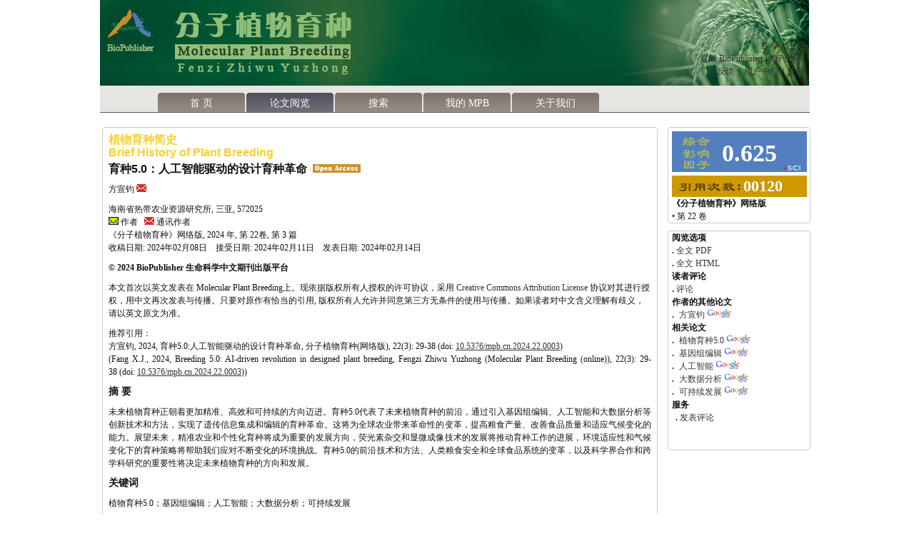

--- FILE ---
content_type: text/html; charset=utf-8
request_url: https://biopublisher.cn/index.php/mpb/article/view/38263
body_size: 19273
content:
	

<?xml version="1.0" encoding="UTF-8"?>
<!DOCTYPE html PUBLIC "-//W3C//DTD XHTML 1.0 Transitional//EN"
	"http://www.w3.org/TR/xhtml1/DTD/xhtml1-transitional.dtd">
<html xmlns="http://www.w3.org/1999/xhtml">
<head>
	<title>育种5.0：人工智能驱动的设计育种革命 |  | 《分子植物育种》网络版</title>
	<meta http-equiv="Content-Type" content="text/html; charset=utf-8" />
	<meta name="description" content="育种5.0：人工智能驱动的设计育种革命" />
	    
	
	<link rel="schema.DC" href="http://purl.org/dc/elements/1.1/" />

	<meta name="DC.Contributor.Sponsor" xml:lang="zh" content=""/>
	<meta name="DC.Creator.PersonalName" content="方宣钧 "/>
	<meta name="DC.Creator.PersonalName" content="海南省热带农业资源研究所"/>
	<meta name="DC.Creator.PersonalName" content="三亚"/>
	<meta name="DC.Creator.PersonalName" content="572025"/>
	<meta name="DC.Date.created" scheme="ISO8601" content="2024-02-14"/>
	<meta name="DC.Date.dateSubmitted" scheme="ISO8601" content="2024-02-08"/>
	<meta name="DC.Date.issued" scheme="ISO8601" content="2024-02-09"/>
	<meta name="DC.Date.modified" scheme="ISO8601" content="2024-02-09"/>
	<meta name="DC.Description" xml:lang="zh" content=" 
	未来植物育种正朝着更加精准、高效和可持续的方向迈进。育种5.0代表了未来植物育种的前沿，通过引入基因组编辑、人工智能和大数据分析等创新技术和方法，实现了遗传信息集成和编辑的育种革命。这将为全球农业带来革命性的变革，提高粮食产量、改善食品质量和适应气候变化的能力。展望未来，精准农业和个性化育种将成为重要的发展方向，荧光素杂交和显微成像技术的发展将推动育种工作的进展，环境适应性和气候变化下的育种策略将帮助我们应对不断变化的环境挑战。育种5.0的前沿技术和方法、人类粮食安全和全球食品系统的变革，以及科学界合作和跨学科研究的重要性将决定未来植物育种的方向和发展。 
"/>
	<meta name="DC.Format" scheme="IMT" content="application/pdf"/>
	<meta name="DC.Identifier" content="38263"/>
	<meta name="DC.Identifier.URI" content="https://biopublisher.cn/index.php/mpb/article/view/38263"/>
	<meta name="DC.Language" scheme="ISO639-1" content="zh"/>
	<meta name="DC.Rights" content="   Authors retain copyright for any article that is published with open access.  Authors grant Sophia a license to publish the article and identify itself as the original publisher.  Authors also grant any third party the right to use the article freely as long as its integrity is maintained and its original authors, citation details and publisher are identified.  The  Sophia Copyright and License Agreement  (identical to the  Creative Commons Attribution License ) formalizes these and other terms and conditions..   "/>
	<meta name="DC.Source" content="《分子植物育种》网络版"/>
	<meta name="DC.Source.ISSN" content="1923-8258"/>
	<meta name="DC.Source.Issue" content="0"/>	<meta name="DC.Source.URI" content="https://biopublisher.cn/index.php/mpb"/>
	<meta name="DC.Source.Volume" content="22"/>	<meta name="DC.Title" content="育种5.0：人工智能驱动的设计育种革命"/>
		<meta name="DC.Type" content="Text.Serial.Journal"/>
	<meta name="DC.Type.articleType" content="文章"/>
		<meta name="gs_meta_revision" content="1.1" />
	<meta name="citation_journal_title" content="《分子植物育种》网络版"/>
	<meta name="citation_issn" content="1923-8258"/>
        <meta name="citation_author" content="方宣钧 "/>
<meta name="citation_title" content="育种5.0：人工智能驱动的设计育种革命"/>

	<meta name="citation_date" content="2024/02/14"/>

	<meta name="citation_volume" content="22"/>
	<meta name="citation_issue" content="0"/>

	<meta name="citation_abstract_html_url" content="https://biopublisher.cn/index.php/mpb/article/view/38263"/>
	<meta name="citation_language" content="zh"/>
						<meta name="citation_pdf_url" content="https://biopublisher.cn/index.php/mpb/article/download/38263/pdf_341"/>
				
 
	<link rel="stylesheet" href="https://biopublisher.cn/lib/pkp/styles/pkp.css" type="text/css" />
	<link rel="stylesheet" href="https://biopublisher.cn/lib/pkp/styles/common.css" type="text/css" />
	<link rel="stylesheet" href="https://biopublisher.cn/styles/new_common.css" type="text/css" />
    	<link rel="stylesheet" href="https://biopublisher.cn/styles/compiled.css" type="text/css" />
	<link rel="stylesheet" href="https://biopublisher.cn/styles/articleView.css" type="text/css" />
	
	
	
	<link rel="stylesheet" href="https://biopublisher.cn/styles/sidebar.css" type="text/css" />		<link rel="stylesheet" href="https://biopublisher.cn/styles/rightSidebar.css" type="text/css" />	
	
	<!-- Base Jquery -->
     <script type="text/javascript" src="https://biopublisher.cn/js/provisional.js"></script>
	<!--<script type="text/javascript" src="http://www.google.com/jsapi"></script>-->
	<script type="text/javascript">
		// Provide a local fallback if the CDN cannot be reached
		if (typeof google == 'undefined') {
			document.write(unescape("%3Cscript src='https://biopublisher.cn/lib/pkp/js/lib/jquery/jquery.min.js' type='text/javascript'%3E%3C/script%3E"));
			document.write(unescape("%3Cscript src='https://biopublisher.cn/lib/pkp/js/lib/jquery/plugins/jqueryUi.min.js' type='text/javascript'%3E%3C/script%3E"));
		} else {
			google.load("jquery", "1.4.4");
			google.load("jqueryui", "1.8.6");
		}
	</script>
	 

	<script type="text/javascript">
		$(function(){
			fontSize("#sizer", "body", 9, 16, 32, ""); // Initialize the font sizer
		});
	</script>

	<!-- Compiled scripts -->
			
<script type="text/javascript" src="https://biopublisher.cn/lib/pkp/js/lib/jquery/plugins/jquery.tag-it.js"></script>
<script type="text/javascript" src="https://biopublisher.cn/lib/pkp/js/lib/jquery/plugins/jquery.cookie.js"></script>

<script type="text/javascript" src="https://biopublisher.cn/lib/pkp/js/functions/fontController.js"></script>
<script type="text/javascript" src="https://biopublisher.cn/lib/pkp/js/functions/general.js"></script>

<script type="text/javascript" src="https://biopublisher.cn/lib/pkp/js/classes/Helper.js"></script>
<script type="text/javascript" src="https://biopublisher.cn/lib/pkp/js/classes/ObjectProxy.js"></script>
<script type="text/javascript" src="https://biopublisher.cn/lib/pkp/js/classes/Handler.js"></script>

<script type="text/javascript" src="https://biopublisher.cn/lib/pkp/js/controllers/SiteHandler.js"></script><!-- Included only for namespace definition -->
<script type="text/javascript" src="https://biopublisher.cn/lib/pkp/js/controllers/UrlInDivHandler.js"></script>
<script type="text/javascript" src="https://biopublisher.cn/lib/pkp/js/controllers/grid/GridHandler.js"></script>
<script type="text/javascript" src="https://biopublisher.cn/lib/pkp/js/controllers/AutocompleteHandler.js"></script>

<script type="text/javascript" src="https://biopublisher.cn/lib/pkp/js/lib/jquery/plugins/jquery.pkp.js"></script>	
	
	<script type="text/javascript" src="https://biopublisher.cn/js/relatedItems.js"></script>
	<script type="text/javascript" src="https://biopublisher.cn/js/inlinePdf.js"></script>
	<script type="text/javascript" src="https://biopublisher.cn/js/pdfobject.js"></script>

        

</head>
<body>

<div class="header">

    <div class=" banner_journal" style="background-image:url(https://biopublisher.cn/include/upload/uploadImages/2020-08-18/20200818062002.jpg)">
       <div class="login"> 
                       <div class="text_right"><a href="https://biopublisher.cn/index.php/mpb/login">登 录</a>  /  <a href="https://biopublisher.cn/index.php/mpb/user/register">注 册</a></div>
                      <div class="text_right"><a href="https://biopublisher.cn">返回 BioPublisher</a>&nbsp;|&nbsp;<a href="https://biopublisher.cn/index.php/index/journal">期刊列表&nbsp;</a></div>           <div class="text_right" ><a href="https://biopublisher.cn/index.php/mpb/feedback" >反馈</a>&nbsp;&nbsp;|&nbsp;&nbsp;<a href="https://biopublisher.cn/index.php/mpb/user/profile" >用户中心</a>&nbsp;&nbsp;|&nbsp;&nbsp;<a href="https://biopublisher.cn/index.php/mpb/single/support" >支持</a></div>
       </div>
     </div>
   <div class="daohang">
        <ul>
            <li><a href="https://biopublisher.cn/index.php/mpb/index" class="" >首 页</a></li>
                        <li><a href="https://biopublisher.cn/index.php/mpb/issue/archive" class="choice" >论文阅览</a></li>
            <li><a href="https://biopublisher.cn/index.php/mpb/search">搜索</a></li>
            <li><a href="https://biopublisher.cn/index.php/mpb/user" class="">我的 MPB</a></li>
            <li><a href="https://biopublisher.cn/index.php/mpb/about/contact" class="">关于我们 </a></li>
                                   
        </ul>
   </div>
</div>
<!--end header-->

<!--main-->
<div class="main">

<!--left-->
<div class="article_left">
     <div class="fs16">
     <h1 style="margin-bottom:5px; color:#f8ce31">植物育种简史<br />Brief History of Plant Breeding</h1>
     <h1>育种5.0：人工智能驱动的设计育种革命&nbsp;&nbsp;<a href="policy "><img src="https://biopublisher.cn/templates/images/OA.gif" width="67" height="12" style="border:0"/></a></h1>
     </div>
     <div class="article_link fs12">
          	      
                方宣钧<!--&nbsp;--><a href="mailto:james.xj.fang@qq.com "> <img src="https://biopublisher.cn/templates/images/email2.bmp" width="14" height="11"  style="border:0" alt=""/></a>                 
 </div>
 <div class="article_link fs12">
           	      
                    
                                  海南省热带农业资源研究所, 三亚, 572025
                 <BR>
                                              <img src="https://biopublisher.cn/templates/images/email1.bmp" style="border:0"/> 作者&nbsp;&nbsp;&nbsp;<img src="https://biopublisher.cn/templates/images/email2.bmp" style="border:0"/> 通讯作者
     <br>
     《分子植物育种》网络版, 2024 年, 第 22卷, 第 3 篇   &nbsp;&nbsp;     <br>
     收稿日期: 2024年02月08日&nbsp;&nbsp;&nbsp;&nbsp;接受日期: 2024年02月11日&nbsp;&nbsp;&nbsp;&nbsp;发表日期: 2024年02月14日 </div>
 <div class="article_link  bold fs12">© 2024 BioPublisher 生命科学中文期刊出版平台</div>
 
 <div class="article_link fs12">
  本文首次以英文发表在 Molecular Plant Breeding上。现依据版权所有人授权的许可协议，采用 <a href="http://creativecommons.org/licenses/by/3.0/" target="_blank">Creative  Commons Attribution License</a> 协议对其进行授权，用中文再次发表与传播。只要对原作有恰当的引用, 版权所有人允许并同意第三方无条件的使用与传播。如果读者对中文含义理解有歧义，请以英文原文为准。
  </div>
     <!--<div class="article_link fs12 bold"> 
   Preferred citation for this article:
 </div>-->
 <div class="article_link fs12">
  推荐引用： <p style="text-align: justify;">
	方宣钧,&nbsp;2024, 育种5.0:人工智能驱动的设计育种革命, 分子植物育种(网络版), 22(3): 29-38&nbsp;(doi:&nbsp;<a href="http://dx.doi.org/10.5376/mpb.cn.2024.22.0003"><u>10.5376/mpb.cn.2024.22.0003</u></a>)</p>
<p style="text-align: justify;">
	(Fang X.J.,&nbsp;2024, Breeding 5.0: AI-driven revolution in designed plant breeding, Fengzi Zhiwu Yuzhong (Molecular Plant Breeding (online)), 22(3): 29-38&nbsp;(doi:&nbsp;<a href="http://dx.doi.org/10.5376/mpb.cn.2024.22.0003"><u>10.5376/mpb.cn.2024.22.0003</u></a>))</p>

 </div>
     <div class="article_link fs14 bold">摘 要</div>
     <div class="article_link fs12">
    <p style="text-align: justify;">
	未来植物育种正朝着更加精准、高效和可持续的方向迈进。育种5.0代表了未来植物育种的前沿，通过引入基因组编辑、人工智能和大数据分析等创新技术和方法，实现了遗传信息集成和编辑的育种革命。这将为全球农业带来革命性的变革，提高粮食产量、改善食品质量和适应气候变化的能力。展望未来，精准农业和个性化育种将成为重要的发展方向，荧光素杂交和显微成像技术的发展将推动育种工作的进展，环境适应性和气候变化下的育种策略将帮助我们应对不断变化的环境挑战。育种5.0的前沿技术和方法、人类粮食安全和全球食品系统的变革，以及科学界合作和跨学科研究的重要性将决定未来植物育种的方向和发展。</p>

     </div>
     <div class="article_link fs14 bold">关键词</div>
     <div class="article_link fs12">植物育种5.0；基因组编辑；人工智能；大数据分析；可持续发展</div>
      
     <div class="article_full fs12">  
     
                            
                                                                                                                                            <a href="https://biopublisher.cn/index.php/mpb/article/html/38263/">[全文 HTML]</a>
                                     
       </div>
              
</div>
<!--end left-->
<!--right-->
<!--right-->
<div class="article_right">
    <div class="article_right_border_I">
              <div class="article_right_yingxiang1">
           <a href="https://biopublisher.cn/index.php/mpb/single/aboutISCI"><ul>0.625</ul></a>
        </div>
        <div class="article_right_yingxiang2">
              <div class="article_right_yingxiang2-1">00120 </div>
        </div>
                <div class="mar5 bold mar_r5">《分子植物育种》网络版</div>
          <div class="mar5"> • 第 22 卷</div>
      </div>

    <div class="article_right_border_II">
    <span class="bold mar5">阅览选项</span>
<br />
<span class="bold mar5">.</span><a href="javascript:void(0);"  onclick="provisional()"> 全文 PDF</a><br />
                                                      <span class="bold mar5">.</span><a href="                 https://biopublisher.cn/index.php/mpb/article/html/38263/
                 "> 全文 HTML</a>
<br />

<span class="bold mar5">读者评论 </span>
<br />
<span class="bold mar5">.</span><a href="https://biopublisher.cn/index.php/mpb/comment/readerCommentView/38263"> 评论   </a>
<br />
<span class="bold mar5">作者的其他论文</span>
<br />

   
  <div class="article_right_c">
 <span class="article_dian bold">. </span><div class="article_right_d"><a href="https://biopublisher.cn/index.php/index/article/searchArticleByName/95587">方宣钧</a>
  <a href="http://scholar.google.com/scholar?as_q=&num=10&btnG=&as_epq=方宣钧&as_oq=&as_eq=&as_occt=any&as_sauthors=&as_publication=&as_ylo=&as_yhi=&hl=en-US" target="_blank"> <img src="https://biopublisher.cn/templates/images/GoogleLogo_S.png"  width="34" height="12" style="border:0" alt=""/></a><br /></div></div>
  
<span class="article_r_t">相关论文</span>
<br />
      <!--published-with-keyword-Traceability-->
                     <!--determine null-->
      <div class="article_right_c">
 <span class="article_dian bold">. </span><div class="article_right_d"><a href="https://biopublisher.cn/index.php/index/article/searchArticleByDiscipline/植物育种5.0" charset="utf-8">植物育种5.0</a><a href="http://scholar.google.com/scholar?as_q=&num=10&btnG=&as_epq=植物育种5.0&as_oq=&as_eq=&as_occt=any&as_sauthors=&as_publication=&as_ylo=&as_yhi=&hl=en-US" target="_blank"> <img src="https://biopublisher.cn/templates/images/GoogleLogo_S.png" width="34" height="12" style="border:0" alt=""/></a><br /></div></div>
                        <!--determine null-->
      <div class="article_right_c">
 <span class="article_dian bold">. </span><div class="article_right_d"><a href="https://biopublisher.cn/index.php/index/article/searchArticleByDiscipline/基因组编辑" charset="utf-8">基因组编辑</a><a href="http://scholar.google.com/scholar?as_q=&num=10&btnG=&as_epq=基因组编辑&as_oq=&as_eq=&as_occt=any&as_sauthors=&as_publication=&as_ylo=&as_yhi=&hl=en-US" target="_blank"> <img src="https://biopublisher.cn/templates/images/GoogleLogo_S.png" width="34" height="12" style="border:0" alt=""/></a><br /></div></div>
                        <!--determine null-->
      <div class="article_right_c">
 <span class="article_dian bold">. </span><div class="article_right_d"><a href="https://biopublisher.cn/index.php/index/article/searchArticleByDiscipline/人工智能" charset="utf-8">人工智能</a><a href="http://scholar.google.com/scholar?as_q=&num=10&btnG=&as_epq=人工智能&as_oq=&as_eq=&as_occt=any&as_sauthors=&as_publication=&as_ylo=&as_yhi=&hl=en-US" target="_blank"> <img src="https://biopublisher.cn/templates/images/GoogleLogo_S.png" width="34" height="12" style="border:0" alt=""/></a><br /></div></div>
                        <!--determine null-->
      <div class="article_right_c">
 <span class="article_dian bold">. </span><div class="article_right_d"><a href="https://biopublisher.cn/index.php/index/article/searchArticleByDiscipline/大数据分析" charset="utf-8">大数据分析</a><a href="http://scholar.google.com/scholar?as_q=&num=10&btnG=&as_epq=大数据分析&as_oq=&as_eq=&as_occt=any&as_sauthors=&as_publication=&as_ylo=&as_yhi=&hl=en-US" target="_blank"> <img src="https://biopublisher.cn/templates/images/GoogleLogo_S.png" width="34" height="12" style="border:0" alt=""/></a><br /></div></div>
                        <!--determine null-->
      <div class="article_right_c">
 <span class="article_dian bold">. </span><div class="article_right_d"><a href="https://biopublisher.cn/index.php/index/article/searchArticleByDiscipline/可持续发展" charset="utf-8">可持续发展</a><a href="http://scholar.google.com/scholar?as_q=&num=10&btnG=&as_epq=可持续发展&as_oq=&as_eq=&as_occt=any&as_sauthors=&as_publication=&as_ylo=&as_yhi=&hl=en-US" target="_blank"> <img src="https://biopublisher.cn/templates/images/GoogleLogo_S.png" width="34" height="12" style="border:0" alt=""/></a><br /></div></div>
                     <!--end published-with-keyword-Traceability-->
<span class="article_r_t">服务</span>
<br />
<!--<span class="bold mar5">.</span> <a href="#">Download references</a>-->
<div class="article_right_c">
<span class="bold mar5">.</span><a href="https://biopublisher.cn/index.php/mpb/comment/readerCommentView/38263"> 发表评论</a>
</div>
<br />
<br />

    
    </div>
</div>
<!--end right--><!--end right-->
</div>
<!--end main-->




<!--footer-->
<div class="footer">
<p><a href="https://biopublisher.cn/index.php/mpb/single/term">使用条款与条件</a> | <a href="https://biopublisher.cn/index.php/mpb/single/refund_Policy">期刊退订和退款政策</a> | <a href="https://biopublisher.cn/index.php/mpb/single/privacy_Statement">隐私声明</a> | <a href="https://biopublisher.cn/index.php/mpb/single/Advertisers"> 广告合作</a> | <a href="https://biopublisher.cn/index.php/mpb/single/contact">联系 BioPublisher</a> </p>
<p>版权所有 © 2026 Sophia Publishing Group Inc.</p>
</div>
<!--end footer-->

--- FILE ---
content_type: text/css
request_url: https://biopublisher.cn/styles/new_common.css
body_size: 19015
content:
/* CSS Document */

/* global
-------------------------------------------------------------- */
body{padding:0;background-color:#fff;margin: auto; width: 1000px; }
form,input,select,ul,li,p,h1,h2,h3,h4,h5,h6,p{margin:0;padding:0;}
h1,h2,h3,h4,h5,h6{font-size:100%;}
body,td,select,input,div,span{font-size:12px; }
img{border-style:solid; border-width: thin thin thin thin;border-color:#cccccc #cccccc #cccccc #cccccc }
body,td,select,input,div{
	 font-family: Verdana,"Microsoft YaHei","SimSun";
	line-height:18px;
	text-align: left;
    word-wrap: break-word;
	text-justify:inter-ideograph;

}
html*.body,td,select,input,div{
	font-family:Verdana,Microsoft YaHei,SimSun;
	line-height:18px;
	word-wrap:break-word;
	text-align:justify;
	text-justify:inter-ideograph;
}
dl,dd,dt{margin:0;padding:0;}input,select{line-height:18px;}li{list-style:none;}
a{color:#000;text-decoration:none;}
a:link{color:#333;text-decoration:none;}
a:hover{color:#000; text-decoration:none; }
input,select{ vertical-align:middle;}
.sub{ font-size:9px;}
.sup{ font-size:9px;}
.fs12{font-size:12px;}
.fs14{font-size:14px;}
.fs16{font-size:16px;}
.fs20{font-size:20px; }
.fs24{font-size:24px; }
.p_b30{padding-bottom:30px;}
.p_b50{padding-bottom:50px;}
.p_b100{padding-bottom:100px;}
.p_b200{padding-bottom:200px;}
.p_b300{padding-bottom:300px;}
.p_b400{padding-bottom:400px;}
.p_t30{padding-top:30px;}
.p_t50{padding-top:50px;}
.p_t100{padding-top:100px;}
.p_t200{padding-top:200px;}
.p_t300{padding-top:300px;}
.p_t400{padding-top:400px;}
.fslogo{font-size:22px; color:#000000; font-family:"Arial Black", Gadget, sans-serif; padding-top:5px; line-height:22px;}
.fsClass{font-size:20px; color:#F60;}
.shuzi{
    border:1px #8A9297 solid;
	padding:0px 1px;
	margin:0 2px;
	font-family:Verdana,Geneva,Arial, Helvetica, sans-serif;
	font-size:12px;
}
.error { color:#990000; }
span.pkp_form_error {
  color:#990000;
  font-weight:bold;
  font-size:1em;
}
.pkp_form_error_list a { color:#990000; }
.underline{text-decoration:underline;} 
.bold{font-weight:bold;}
.xieti{font-style:italic;}
.yanse{color:#FF0000;}
.green{color:#58ba3f;}
.yanse2{color:#0033ac;}
.green{color:#0F0}
.blue{color:#3366cc;}/*0099FF*/
.blue2{color:#0099FF;}/**/
.white {color:#FFFFFF;}
.black {color:#000000;}
.gray {color:#CCCCCC;}
.gray2 {color:#9F9F9F;}
.color_a{color:#c8922b;}
.color_b{color:#5381bc;}
.red{color:#F00;}
.fl,.l{float:left;}.fr,.r{float:right;}
.center{ text-align:center;}
.none{ display:none;}
.mt10{ margin-top:10px;}.bold{font-weight:700;}
em{ font-size:12px; font-family:Verdana, Geneva, Arial, Helvetica, sans-serif;}
.clearfix {display: inline-block;} /* Hides from IE-mac \*/ 
* html .clearfix {height:1%;} 
.clearfix {display: block;} /* End hide from IE-mac */
/*.ohz{ height:auto; overflow:hidden; zoom:1;}*/
a{ text-decoration:none;color:#333;}
a:hover{ color:#ff6400;}
a.a_hover{color:#ff6400; text-decoration:none; }
.fixed{width:996px;margin: 0 auto;clear:both;}
.fudh{margin-top:10px; padding-left:10px; font-weight:bold; text-align:left; }
.bdfr textarea{width:380px; height:100px; padding-left:4px;font-size:13px; line-height:22px; }
input.bt{ width:196px; height:20px;}
input.btt{ width:380px; height:25px;}
/* home
--------------------------------------------------------------  border-bottom :1px dashed*/
.header{ width:994px;height:auto;}
.header_swf{margin:0; width:993px; }
.banner{padding:0; margin:0; width:993px; height:100px; background-image:url(../templates/images/logo.png); background-repeat:no-repeat;}
.banner_journal{padding:0; margin:0; width:993px; height:120px;}
.text_right{ text-align:right;}
.journal_banner{padding:0; margin:0; width:993px; height:97px; background-image:url(../templates/images/20121227191449.png); background-repeat:no-repeat;}
.login{padding:0; margin-top:55px; float:right; width:450px; margin-right:5px;}
.daohang{ font-size:14px; background-color:#e7e5e2; height:38px; background-image:url(../templates/images/bg2.gif); background-repeat:repeat-x; padding-left:80px; }
.daohang ul{ margin:0 0 0 0px;}
.daohang ul li{text-align:center; width:124px;; height:27px; float:left; margin:10px 0 0 0px; }
.daohang ul li a{ background-image:url(../templates/images/bgw.gif) ; background-repeat:no-repeat; width:124px; height:27px;line-height:30px; float:left; color:#FFFFFF;}
.daohang ul li a.yespu {
    background-image: url("../templates/images/bg3y.png");
    background-repeat: no-repeat;
    color: #FFFFFF;
    float: left;
    height: 27px;
    line-height: 30px;
    text-align: center;
    width: 124px;
}

.daohang ul li a:hover{ text-align:center; width:124px; height:27px;line-height:30px;float:left; background-image:url(../templates/images/bg3y.gif) ; background-repeat:no-repeat;color:#FFFFFF;}
.daohang ul li a:hover{ text-align:center; width:124px; height:27px;line-height:30px;float:left; background-image:url(../templates/images/bg3y.gif) ; background-repeat:no-repeat;color:#FFFFFF;
}
.daohang ul li a.choice{ text-align:center; width:124px; height:27px;line-height:30px;float:left; background-image:url(../templates/images/bg3y.gif) ; background-repeat:no-repeat;color:#FFFFFF;}
/* main
--------------------------------------------------------------  border-bottom :1px dashed*/
.main{margin:0 auto; width:994px; margin-top:10px; height:auto; text-align:center; }
.left{width:178px; float:left; margin:0; padding:0;}
.left_ad{width:176; overflow:hidden;}
.left_ad li{margin:0 auto; margin-top:10px;}
.tougao{margin-top:4px;border: solid 1px #CCC; width:179px;}
.bian{margin-top:10px; width:180px; height:176px;border: solid 1px #CCC; border-radius:4px;}
.bian ul li{list-style:none;width:145px;height:25px;border: 0px none #CCC;text-align:left;}
.left_img{ background-image:url(../templates/images/bian.gif);background-repeat:no-repeat; width:180px; height:29px;}
.jianju{ padding-top:6px; padding-left:36px; width:143px;}
.bianzi{ color:#5988BE; font-weight:bold;}
.bianzi_choice{font-weight:bold;color:#ff6400;}
.center{ float:left; width:620px; height:auto; margin-left:12px;}
.center_other{float:left; width:798px; margin-left:12px; margin-top:4px; border: solid 1px #CCC; min-height:340px;border-radius: 4px;}/*16.4.29*/
.center_other_reg{float:left; width:798px; margin-left:12px; margin-top:4px; border: solid 1px #CCC; min-height:548px;border-radius: 4px;}/*16.5.3*/
.center_other_path{float:left; width:798px; margin-left:12px; margin-top:4px; border: solid 1px #CCC; min-height:598px;border-radius: 4px;}/*2016.5.12*/
.center_journal_login{float:left; width:798px; margin-left:12px; margin-top:4px; border: solid 1px #CCC; min-height:389px;border-radius: 4px;}/*16.5.3*/
.center_other_content{padding-left:20px; margin-top:10px; margin-right:10px;padding-bottom:10px;}
.center_title{width:620px; margin-top:10px; float:left;}
.center_title_noright{width:800px; margin-top:10px; float:left;}
.center_other_full{width:798px; margin-top:10px; margin-bottom:20px;}
.center_content_title{text-align:center; width:789px;}
.center_content_title h1{float:left;width:789px; }
.center_content{margin-top:20px; margin-bottom:10px;text-indent:2em;line-height:20px; float:left;}
.center_top_left{width:360px; float:left; margin-top:20px; margin-bottom:10px;font-size:14px; font-weight:bold;border-bottom: solid 1px #CCC;}
.center_top{width:620px; float:left; margin-top:10px; margin-bottom:10px; font-weight:bold; font-size:16px; border-bottom: solid 1px #CCC; padding-bottom:5px;}
.center_top_right{margin-left:10px; margin-top:20px; margin-bottom:10px; width:250px; font-size:14px; font-weight:bold; border-bottom:solid 1px #CCC; float:left; padding-bottom:1px;}
.center_middle_left{width:360px; height:240px;  float:left;text-align: justify;word-wrap: break-word;}
.center_middle_left ul li{ margin-top:13px;}
.center_middle_right{ margin-left:10px; width:250px; height:240px; float:left;}
.center_middle_right ul li{ margin-top:9px;}
.az {width:620px; margin-top:10px; float:left;}
.az ul { list-style:none;}
.az ul li{margin-top:10px;width:620px;}
.pa{margin-top:10px; margin-bottom:10px; margin-left:30px; text-align:center; background-color:#33CCFF;width:18px;}
.pb{margin-left:30px;width:590px;}
.pb2{margin-left:30px;width:590px; text-indent:2em;}
.ceshi { border-style: solid; color:#9F9F9F;
  border-top-width: 1px;
  border-right-width: 1px;
  border-bottom-width: 1px;
  border-left-width: 1px;
}
.center_bottom_title{width:620px; float:left; margin-top:20px; margin-bottom:10px; font-weight:bold;border-bottom: solid 1px #CCC; padding-bottom:5px;}
.center_bottom_conten{width:620px; margin-top:0px; padding:0;}
.center_bottom_list{width:620px; margin-top:15px; float:left;}
.center_bottom_img{width:60px; height:60px; float:left;border:#CCCCCC 1px solid;}
.center_bottom_character{ width:550px; float:left; margin-left:6px; margin-bottom:10px;text-align: justify;word-wrap: break-word;}
.center_bottom_character_title{width:550px;}
.center_bottom_character_summary{width:550px;}
.shuomingp{margin-top:6px;width:610px;text-align:left;min-height:230px;}
.accept{width:610px;height:130px;margin-top:10px;background:url(../templates/images/accept_bg.gif) no-repeat;}
.accept_title{color:#ce9e45;font-weight:bold;font-size:18px;height:47px;line-height:47px;margin-left:20px;}
.accept_content{width:565px;margin:5px 30px 0 15px;height:60px;line-height:18px;overflow:hidden;}
/* right
--------------------------------------------------------------  2016.4.29*/
.rigth{width:162px; margin-left:16px; float:left;}
.rigth li{margin:0px; width:160px;}
.rigth li img{ margin-top:0px; margin-bottom:8px; width:162px;}
/* article
--------------------------------------------------------------  border-bottom :1px dashed*/
.article_left{ width:760px; margin-left:0px; padding:8px; margin-top:10px; float:left;text-align:left; word-wrap: normal;border: solid 1px #CCC;border-radius:4px;}/*2016.4.29*/
.article_link{margin-top:10px;}
.article_full{ text-align:center; margin-top:10px;}
.article_right{width:200px; float:left; margin-left:14px;}
.article_right_c{width:180px; margin:0 5px;}
.article_dian{width:5px; float:left}
.article_right_d{width:170px; float:left; margin-left:5px;}
.article_right_border_I{ margin-top:10px; border: solid 1px #CCC; text-align:left;width:198px; border-radius:4px;}/*2016.4.29*/
.article_right_border_II{ margin-top:10px; border: solid 1px #CCC; text-align:left;width:198px;border-radius:4px;}/*2016.4.29*/
.article_right_yingxiang1{margin:0 auto; margin-top:5px; background-image:url(../templates/images/IF-2.png);background-repeat:no-repeat; width:189px; height:57px;}
.article_right_yingxiang1 ul{margin-left:70px; padding-top:16px;font-size:34px; font-weight:bold;color:#FFFFFF; line-height:30px;}
.article_right_yingxiang2{ margin:0 auto;background-image:url(../templates/images/TC-2.png);background-repeat:no-repeat; width:189px; height:30px; margin-top:5px;}
.article_right_yingxiang2-1{ text-align:left;margin-left:100px; margin-top:2px; padding-top:6px; font-size:22px; font-weight:bold;  color:#FFFFFF;line-height:18px;}
.article_left_yingxiang1{margin:0 auto; margin-top:5px; background-image:url(../templates/images/IF2-2.png);background-repeat:no-repeat; width:179px; height:47px;}
.article_left_yingxiang1 ul{margin-left:65px; padding-top:13px; font-size:30px; font-weight:bold;color:#FFFFFF; line-height:20px;}
.article_left_yingxiang2{ margin:0 auto;background-image:url(../templates/images/TC2-2.png);background-repeat:no-repeat; width:189px; height:30px; margin-top:5px;}
.article_left_yingxiang2-1{ text-align:left;margin-left:95px; margin-top:2px; padding-top:6px; font-size:20px; font-weight:bold;  color:#FFFFFF;line-height:15px;}

.article_r_t{
	float:left;
	width:180px;
	font-weight:bold;
	margin-left:5px;
	}

.mar5{ margin-left:5px;}
.mar_r5{margin-right:5px;}
.contenthtml{text-align:left; font-size:12px;word-wrap:break-word;  margin-bottom:10px;}
html*.contenthtml{padding-left:10px;padding-right:10px;margin-top:10px;text-align:left;font-size:12px;word-wrap:break-word; overflow:auto; width:752px;}
.contenthtml a {text-decoration:underline;color:#0099FF; }
.contenthtml p a{ text-decoration:underline; color:#0099FF;}
.contenthtml a span{ text-decoration:underline; color:#0099FF;}

.article_bottom{ width:580px; margin:0 auto; background-color:#f2f2f2; border:1px dotted #999999; margin-top:20px;}
.fulltext_pdf{ text-align:center; margin:10px;}
.article_list{width:774px; margin-left:20px; margin-top:10px;}
.article_list img{border:0;}
.article_list ul li{margin-bottom:10px;}
.article_list_page{width:400px; margin:0 auto; margin-bottom:10px;}
.carticle_featired_list{width:774px; margin-top:15px; float:left;}
.carticle_featired_title{width:690px;}
.carticle_featired_summary{width:690px;}

/*news
--------------------------------------------------------------*/
.news{width:760px; margin:50px 15px 50px 15px;}
.news_title{width:670px; margin:0 auto; text-align:center;line-height:25px; }
.news_subscript{width:500px; margin:0 auto; text-align:center; margin-top:10px;}
.news_conetnt{margin-top:20px;}
/* archive  
-------------------------------------------------------------- */
.archive_title{width:620px; background:#ddd; height:20px; margin-bottom:1px; background-image:url(../templates/images/x.gif);    background-repeat:no-repeat; background-position:left; float:left;cursor:pointer; color:#fff; }
.archive_title_x{width:620px; background:#ddd; height:20px; margin-bottom:1px; background-image:url(../templates/images/s.gif); background-repeat:no-repeat; background-position:left; float:left;border-bottom:1px solid #666;cursor:pointer;}
.archive_volume{color:#000; width:110px; float:left; margin-left:10px; float:left;}
.archive_year{width:45px; float:left;}
.archive_cover{width:300px;  float:right;}
/*user
---------------------------------------------------------------*/
#myJournals{margin:0; padding:0; width:750px; margin-left:20px; margin-top:30px;text-align: justify;word-wrap: break-word;}
#myJournals table{margin:0; padding:0;}
.user_top{width:750px; margin-left:20px; margin-top:100px;text-align: justify;word-wrap: break-word;}
#myAccount{width:750px; margin-left:20px;}
/* footer  
-------------------------------------------------------------- */
.footer{ clear:both;height:50px; margin-top:10px; padding-top:5px; border-top: solid 1px #CCC; width:994px; float:left; }
.footer p{ text-align:center; line-height:21px; font-family:Verdana, Arial;}
.footer p a{ margin:0 6px; }

.kong3{ margin-bottom:10px; margin-top:10px; text-align:left;}
/* login
---------------------------------------------------------------*/
.login_center{width:350px; height:200px; margin:0 auto; padding:0; }
.login_title{width:100px; margin:30px auto; text-align:left;line-height:25px;}
.login_center .textField{width:210px; height:25px;}
.login_center .button{cursor:hand; border: 1 solid #ff6600 ; color: #000000 ; background-color:#cccccc ; width:50px ; height: 30px ; margin: 2px; text-align:center;}
/*sign up
--------------------------------------------------------------*/
.register{
	width:700px;
	margin:50px 20px 20px 20px;
	}
/*reader comment
--------------------------------------------------------------*/
.readercomment_list_top{
	width:100%;
	height:30px;
	margin-top:3px;
	line-height:25px;
	background-color:#e5f6cf;
	border-style:solid;
	border-width:1px 1px 0 1px;
    border-color:#ccc;
	line-height:25px; 
	}
.readercomment_list_top img{
	border:0;
		
		}
.readercomment_list{
	width:100%;
	min-height:25px;
	background-color:#fff;
	border-style:solid;
	border-width:0px;
    border-color:#ccc;
	line-height:25px; 
	}
.readercomment_content{
	width:749px;
	margin:0 auto;
	}
.readercomment_page{
	margin-top:5px;
	float:left; 
   　min-width:100px;　　/*当div内容不超过100px宽度时，div宽度为100px*/ 
   　width:auto;　　/*当div内容超过100px宽度时，div自动增宽*/ 
	height:20px;
	padding:0 10px;
	background-color:#F7F7F7;
	border-style:solid;
	border-width:1px;
    border-color:#ccc;
	line-height:20px; 
	}
.readercomment_form{
	width:100%;
	margin-top:15px;
	padding:0;
	height:160px;
	float:left; 
	border-style:solid;
	border-width: 0px;
    border-color:#ccc;
	}
.readercomment_comment{
	width:100px;
	height:140px;
	line-height:140px;
	float:left;
	text-align:center;
    border-right-style:solid;
	border-right-width:0px;
    border-right-color:#ccc;
	}
.readercomment_text{
	width:600px;
	float:left;
	height:140px;
	}
.readercomment_vcode{
	width:100%;
	padding:0;
	height:29px;
	float:left; 
	border-style:solid;
	border-width:0px;
    border-color:#ccc;
	}
.readercomment_vcode_font{
	width:100px;
	height:29px;
	line-height:29px;
	float:left;
	text-align:center;
    border-right-style:solid;
	border-right-width:0px;
    border-right-color:#ccc;
	}
.readercomment_vcode_input{
	width:600px;
	float:left;
	height:29px;
	line-height:25px;
	}
.bottom_border{
	border-bottom-color:#ccc;
	border-bottom-style:solid;
	border-bottom-width:0px;
	}
.email_to_friend{
	width:100%;
	padding:0;
	float:left;
	}
.email_to_friend_l{
	width:130px;
	padding:0;
	float:left;
	}
.email_to_friend_r{
	width:200px;
	padding:0;
	float:left;
	}
	
.journal2{margin-top:10px; width:180px; height:224px;border: solid 1px #CCC; text-align:left;border-radius:4px;}/*2016.4.29*/
.journal2 ul { list-style:none; margin:0; padding:0;}
.journal2 ul li{width:145px;height:35px;border: 0px none #CCC;}

.img2{ background-image:url(../templates/images/bian3.gif);background-repeat:no-repeat; width:178px; height:35px;}
.jianju2{padding-left:36px; width:143px;}
.about{
	margin-top:0px;
	padding-left:20px;
	background-color: #aaccee;
	padding-right:16px;
	height:25px;
	line-height:25px;
}
.bianzi{color:#5988BE; font-weight:bold; martin-top:}
.fs16 h1{
	font-size: 100%;
	margin:0;
	line-height:18px;
	font-family: Verdana,Geneva,Arial,Helvetica,sans-serif;
	}
.article_right_border_II a:link{color:#333;text-decoration:none;}
.article_right_border_II a:visited{color:#333;text-decoration:none;}
.articleType{
	font-weight:bold;
	color:#f8ce31;
	}
.generalDescription{
	margin-top:10px;
	}
.molecularFeatures{
	margin-top:10px;
	}
.generalDescription h1{
	margin-bottom:6px;
	}
.molecularFeatures h1{
	margin-bottom:6px;
	}
.molecularFeatures li{
	margin-top:20px;
	}
.molecularFeatures img{
	max-width:500px;
	max-height:500pa;
	}
	div.separator {
    border-bottom: 1px dotted #000000;
    font-size: 0.5em;
    line-height: 25%;
    margin-bottom: 0.25em;
    margin-top: 1em;
    padding: 0;
    width: 100%;
}
ul.steplist {
    list-style-type: decimal;
    margin: 0;
    padding: 0;
}
ul.steplist li {
    display: inline;
    font-size: 0.85em;
    margin: 0;
    padding: 0 0.5em 0 0;
    text-transform: uppercase;
}
ul.steplist li.current {
    font-weight: bold;
}
ul.steplist a {
    text-decoration: none;
}

--- FILE ---
content_type: text/css
request_url: https://biopublisher.cn/styles/compiled.css
body_size: 38948
content:
.pkp_form li { list-style:none; }
.composite-ui button { white-space:nowrap; }
.browserChrome .composite-ui select, .browserChrome .composite-ui button, .browserSafari .composite-ui select, .browserSafari .composite-ui button { padding:2px; }
.composite-ui>.ui-tabs {
  margin-top:20px;
  padding:0;
  border:0 none;
}
.composite-ui>.ui-tabs ul.main-tabs {
  background:none #fbfbf3;
  border:0 none;
  padding:0;
}
.composite-ui>.ui-tabs ul.main-tabs li.ui-tabs-selected a { color:#555555; }
.composite-ui>.ui-tabs ul.main-tabs li.ui-tabs-selected {
  padding-bottom:2px;
  background:none #ced7e1;
}
.composite-ui>.ui-tabs ul.main-tabs a {
  color:#cccccc;
  font-size:1.5em;
  padding:0.2em 1em;
}
.composite-ui>.ui-tabs div.main-tabs {
  padding:0;
  padding:0;
}
.composite-ui>.ui-tabs div.main-tabs>.canvas { height:100%; }
.composite-ui div.canvas {
  margin:0;
  padding:0;
  background-color:#efefef;
  width:100%;
}
.composite-ui div.pane {
  border:1px solid #b6c9d5;
  background-color:#efefef;
  height:100%;
}
.composite-ui div.pane div.wrapper { padding:30px; }
.composite-ui .scrollable {
  overflow-y:auto;
  overflow-x:hidden;
}
.fullscreen {
  display:block;
  position:absolute;
  top:0;
  left:0;
  width:100%;
  height:100%;
  z-index:999;
  margin:0;
  padding:0;
  background:inherit;
  font-size:120%;
}
#fullScreenButton {
  float:right;
  margin-top:5px;
}
.composite-ui div.pane div.help-message {
  margin:40px;
  padding-left:30px;
  background:transparent url("../lib/pkp/templates/images/icons/alert.gif") no-repeat;
}
.composite-ui div.canvas>div.text-pane {
  background-color:#ced7e1;
  padding:0 30px;
}
.composite-ui div.grid table { border:0 none; }
.composite-ui div.grid th .options { margin:0; }
.composite-ui div.grid th .options a { margin:0; }
.composite-ui div.grid td { border-bottom:1px solid #b6c9d5; }
.composite-ui div.grid .row_actions a, .composite-ui div.grid .options a {
  text-decoration:none;
  padding-right:5px;
}
.composite-ui div.two-pane table.pane_header {
  width:100%;
  border-collapse:collapse;
}
.composite-ui div.two-pane table.pane_header tr {
  height:30px;
  padding:4px 0;
}
.composite-ui div.two-pane table.pane_header th {
  padding:0 4px;
  background-color:#ced7e1;
  color:#20538d;
  vertical-align:middle;
}
.composite-ui div.two-pane>div.left-pane {
  float:left;
  width:25%;
}
.composite-ui div.two-pane>div.right-pane {
  float:left;
  position:relative;
}
.composite-ui div.two-pane>div.left-pane div.grid .scrollable {
  position:relative;
  zoom:1;
}
.composite-ui div.two-pane>div.left-pane div.grid div.row_container { background-color:#ffffff; }
.composite-ui div.two-pane>div.left-pane div.grid div.clickable-row:hover, .composite-ui div.two-pane>div.left-pane div.grid div.clickable-row:hover div.row_file {
  background-color:#b6c9d5;
  cursor:pointer;
}
.composite-ui div.two-pane>div.left-pane div.grid tr.approved-citation .row_container {
  border-left:3px solid #20538d;
  padding-left:22px;
}
.composite-ui div.two-pane>div.left-pane div.grid tr.approved-citation .row_actions {
  width:22px;
  left:-3px;
}
.composite-ui div.two-pane>div.splitbarV {
  float:left;
  width:6px;
  height:100%;
  line-height:0;
  font-size:0;
  border:solid 0px;
  background:#cbe1fb url(../lib/pkp/styles/splitter/ui-bg_pane.gif) 0% 50%;
}
.composite-ui div.two-pane>div.splitbarV.working, .composite-ui div.two-pane>div.splitbuttonV.working {
  -moz-opacity:.50;
  filter:alpha(opacity=50);
  opacity:.50;
}
.composite-ui div.two-pane>div.right-pane div.wrapper {
  position:absolute;
  top:30px;
  bottom:0;
  left:0;
  right:0;
  padding-top:10px;
  padding-bottom:10px;
}
.composite-ui div.two-pane>div.right-pane div.wrapper.with-pane-actions {
  bottom:60px;
  padding-bottom:0;
}
.composite-ui div.two-pane>div.right-pane div.pane-actions {
  position:absolute;
  margin:0px;
  bottom:0;
  height:40px;
  width:100%;
}
.composite-ui div.two-pane>div.right-pane div.pane-actions>div { padding:0 30px; }
.composite-ui div.two-pane>div.right-pane div.pane-actions button { float:right; }
.composite-ui div.two-pane>div.right-pane div.pane-actions button.secondary-button { float:left; }
.composite-ui div.two-pane>div.right-pane .form-block {
  margin-bottom:40px;
  clear:both;
}
.composite-ui div.two-pane>div.right-pane div.grid table {
  border-top:1px solid #b6c9d5;
  table-layout:fixed;
}
.composite-ui div.two-pane>div.right-pane div.grid td {
  height:auto;
  min-height:0;
  line-height:1em;
  text-align:left;
}
.composite-ui div.two-pane>div.right-pane div.grid .row_actions {
  height:auto;
  min-height:0;
  line-height:1em;
  text-align:left;
  right:26px;
  padding-top:2px;
}
.composite-ui div.two-pane>div.right-pane div.grid .row_file {
  height:auto;
  min-height:0;
  line-height:1em;
  text-align:left;
  width:auto;
  padding:0;
}
.composite-ui div.two-pane>div.right-pane div.grid .row_container {
  background-color:#ffffff;
  padding-right:30px;
  padding-right:5px;
}
.composite-ui div.two-pane>div.right-pane div.grid .row_actions a {
  display:block;
  padding-bottom:4px;
}
#citationEditor.composite-ui div.main-tabs { height:600px; }
#citationEditor.composite-ui div.two-pane>div.left-pane div.grid .scrollable { height:570px; }
.composite-ui div.two-pane>div.left-pane div.grid tr.current-item div.row_file, .composite-ui div.two-pane>div.left-pane div.grid tr.current-item div.row_container { background-color:#b6c9d5; }
#editCitationForm .actions { float:right; }
#editCitationForm .options-head .ui-icon { float:left; }
#editCitationForm .option-block { margin-bottom:10px; }
#editCitationForm .option-block p { margin:5px 0 0 0; }
#editCitationForm .option-block-option {
  float:left;
  margin-left:5px;
}
#editCitationForm .clear { clear:both; }
#citationEditor.composite-ui div.two-pane>div.right-pane .citation-comparison { margin-bottom:10px; }
#citationEditor.composite-ui div.two-pane>div.right-pane .citation-comparison div.value {
  border:1px solid #aaaaaa;
  padding:5px;
  background-color:#ffffff;
}
#editableRawCitation div.value { margin-right:15px; }
#editableRawCitation div.value>div { padding-right:14px; }
#editableRawCitation textarea.textarea {
  width:100%;
  padding:5px;
  overflow-y:auto;
  font-size:1.3em;
}
#rawCitationEditingExpertOptions .option-block { padding-left:30px; }
#rawCitationWithMarkup div.value { margin-right:25px; }
#rawCitationWithMarkup a {
  display:block;
  width:14px;
  height:14px;
  margin-top:1em;
  margin-left:0;
}
#generatedCitationWithMarkup span { cursor:default; }
#citationEditor.composite-ui div.two-pane>div.right-pane .citation-comparison span { font-size:1.3em; }
#citationEditor.composite-ui div.two-pane>div.right-pane .citation-comparison-deletion {
  color:red;
  text-decoration:line-through;
}
#citationEditor.composite-ui div.two-pane>div.right-pane .citation-comparison-addition {
  color:green;
  text-decoration:underline;
}
#citationFormErrorsAndComparison .throbber { height:150px; }
.composite-ui div.two-pane>div.right-pane div.grid td.first_column { width:150px; }
.composite-ui div.two-pane>div.right-pane div.grid td.first_column select { width:100%; }
#authorQueryResult { float:left; }
#citationImprovementResultsBlock .options-head.active { margin-top:40px; }
#citationImprovementResultsBlock div.grid td {
  font-size:1em;
  line-height:1.3em;
}
#citationImprovementResultsBlock div.grid td.citation-source-action-cell { text-align:right; }
#citationImprovementResultsBlock div.grid tr.citation-source-action-row td {
  border-bottom:0 none;
  text-align:right;
  padding-right:0;
}
#citationEditorExportPane { position:relative; }
#citationEditorExportPane .scrollable {
  position:absolute;
  top:11em;
  bottom:30px;
  left:30px;
  right:30px;
}
.pkp_helpers_invisible { visibility:hidden; }
.pkp_helpers_display_none { display:none !important; }
.pkp_helpers_clear { clear:both; }
.pkp_helpers_align_left { float:left; }
.pkp_helpers_align_right { float:right; }
.pkp_helpers_text_left { text-align:left; }
.pkp_helpers_text_right { text-align:right; }
.pkp_helpers_text_center { text-align:center; }
.pkp_helpers_text_justify { text-align:justify; }
.pkp_helpers_image_left {
  float:left;
  margin:4px 10px 4px 0;
}
.pkp_helpers_image_right {
  float:right;
  margin:4px 0 4px 10px;
}
.pkp_helpers_container_center { margin:0 auto; }
.pkp_helpers_debug, .pkp_helpers_debug div {
  border:1px dashed red;
  padding:2px;
}
.pkp_helpers_flatlist {
  margin:0;
  padding:0;
}
.pkp_helpers_flatlist li {
  float:left;
  position:relative;
}
.pkp_helpers_bulletlist li { list-style:disc; }
.pkp_helpers_icon_link_valign { line-height:24px; }
.pkp_helpers_moveicon { cursor:move; }
.pkp_helpers_full { width:100%; }
.pkp_helpers_half { width:48%; }
.pkp_helpers_third { width:31%; }
.pkp_helpers_quarter { width:23%; }
.pkp_helpers_threeQuarter { width:73%; }
.pkp_helpers_underline:after {
  border-bottom:2px solid white;
  content:" ";
  display:block;
}
.pkp_helpers_dotted_underline { border-bottom:1px dotted #999999; }
.pkp_help {
  color:#999999;
  font-weight:normal;
  font-size:80%;
  padding:10px;
}
.pkp_helpers_black_bg { background-color:black; }
div.pkp_helpers_progressIndicator {
  width:24px;
  height:24px;
  float:right;
  margin-right:5px;
  background-repeat:no-repeat;
  background:url(../lib/pkp/templates/images/throbber.gif) no-repeat;
  display:none;
}
div.plupload div.plupload_header { display:none; }
.plupload .plupload_filelist_header { display:none; }
.plupload_header_content {
  background-image:none;
  display:none;
}
.plupload_header_content_bw { background-image:none; }
.plupload_header_title { display:none; }
.plupload_scroll {
  max-height:25px;
  min-height:25px;
  _height:25px;
}
.plupload_hidden { display:none; }
.plupload_droptext { line-height:25px; }
.deprecated_throbber {
  display:none;
  background:url(../lib/pkp/templates/images/throbber.gif) no-repeat;
  width:25px;
  height:25px;
  margin-left:50%;
  margin-top:5%;
}
.deprecated_selectHeader { margin-top:10px; }
a.sprite { line-height:24px; }
a.sprite.pkp_common_disabled:before { cursor:default; }
a.sprite:before {
  content:" ";
  display:inline-block;
  vertical-align:middle;
  width:24px;
  height:24px;
  background:url(../lib/pkp/templates/images/structure/sprites.png);
  background-repeat:no-repeat;
  cursor:pointer;
}
a.sprite.notify:before {
  margin-right:4px;
  background-position:-24px 0;
}
a.sprite.notify:hover:before { background-position:-24px -24px; }
a.sprite.overdue {
  text-indent:-1500px;
  padding-left:5px;
}
a.sprite.overdue:before {
  margin-right:4px;
  background-position:-48px 0;
}
a.sprite.overdue:hover:before { background-position:-48px -24px; }
a.sprite.settings:before { background-position:-408px 0; }
a.sprite.settings:hover:before { background-position:-408px -24px; }
a.sprite.upgrade:before { background-position:-168px 0; }
a.sprite.upgrade:hover:before { background-position:-168px -24px; }
a.sprite.information:before { background-position:-194px 0; }
a.sprite.information:hover:before { background-position:-194px -24px; }
a.sprite.more_info:before {
  margin-right:4px;
  background-position:-456px 0;
}
a.sprite.more_info:hover:before { background-position:-456px -24px; }
a.sprite.disable:before { background-position:-432px 0; }
a.sprite.disable:hover:before { background-position:-432px -24px; }
a.sprite.delete:before { background-position:-432px 0; }
a.sprite.delete:hover:before { background-position:-432px -24px; }
a.sprite.edit:before { background-position:-240px 0; }
a.sprite.edit:hover:before { background-position:-240px -24px; }
a.sprite.participants:before { background-position:-314px 0; }
a.sprite.participants:hover:before { background-position:-314px -24px; }
a.sprite.wrench:before { background-position:-338px 0; }
a.sprite.wrench:hover:before { background-position:-338px -24px; }
a.sprite.notes:before { background-position:-264px 0; }
a.sprite.notes:hover:before { background-position:-264px -24px; }
a.sprite.notes_new:before { background-position:-1224px 0; }
a.sprite.notes_new:hover:before { background-position:-1224px -24px; }
a.sprite.notes_none:before { background-position:-1200px 0; }
a.sprite.notes_none:hover:before { background-position:-1200px -24px; }
a.sprite.add:before {
  margin-right:4px;
  background-position:-504px 0;
}
a.sprite.add:hover:before { background-position:-504px -24px; }
a.sprite.add_user:before {
  margin-right:4px;
  background-position:-528px 0;
}
a.sprite.add_user:hover:before { background-position:-528px -24px; }
a.sprite.add_category:before {
  margin-right:4px;
  background-position:-552px 0;
}
a.sprite.add_category:hover:before { background-position:-552px -24px; }
a.sprite.add_item:before {
  margin-right:4px;
  background-position:-576px 0;
}
a.sprite.add_item:hover:before { background-position:-576px -24px; }
a.sprite.remove_item:before {
  background-position:-600px 0;
  margin-top:8px;
}
a.sprite.remove_item:hover:before {
  background-position:-600px -24px;
  margin-top:8px;
}
a.sprite.decline:before {
  margin-right:4px;
  background-position:-624px 0;
}
a.sprite.decline:hover:before { background-position:-624px -24px; }
a.sprite.advance:before {
  margin-right:4px;
  background-position:-648px 0;
}
a.sprite.advance:hover:before { background-position:-648px -24px; }
a.sprite.promote:before {
  margin-right:4px;
  background-position:-672px 0;
}
a.sprite.promote:hover:before { background-position:-672px -24px; }
a.sprite.revisions:before {
  margin-right:4px;
  background-position:-696px 0;
}
a.sprite.revisions:hover:before { background-position:-696px -24px; }
a.sprite.resubmit:before {
  margin-right:4px;
  background-position:-720px 0;
}
a.sprite.resubmit:hover:before { background-position:-720px -24px; }
a.sprite.add_item_small:before {
  height:14px;
  margin-right:4px;
  background-position:-744px -5px;
}
a.sprite.add_item_small:hover:before { background-position:-744px -29px; }
a.sprite.enroll_user:before {
  margin-right:4px;
  background-position:-768px 0;
}
a.sprite.enroll_user:hover:before { background-position:-768px -24px; }
a.sprite.user_search:before {
  margin-right:4px;
  background-position:-792px 0;
}
a.sprite.user_search:hover:before { background-position:-792px -24px; }
a.sprite.import:before {
  margin-right:4px;
  background-position:-816px 0;
}
a.sprite.import:hover:before { background-position:-816px -24px; }
a.sprite.pdf:before {
  margin-right:4px;
  background-position:-840px 0;
}
a.sprite.pdf:hover:before { background-position:-840px -24px; }
a.sprite.html:before {
  margin-right:4px;
  background-position:-864px 0;
}
a.sprite.html:hover:before { background-position:-864px -24px; }
a.sprite.word:before {
  margin-right:4px;
  background-position:-888px 0;
}
a.sprite.word:hover:before { background-position:-888px -24px; }
a.sprite.image:before {
  margin-right:4px;
  background-position:-912px 0;
}
a.sprite.image:hover:before { background-position:-912px -24px; }
a.sprite.excel:before {
  margin-right:4px;
  background-position:-936px 0;
}
a.sprite.excel:hover:before { background-position:-936px -24px; }
a.sprite.default:before {
  margin-right:4px;
  background-position:-960px 0;
}
a.sprite.default:hover:before { background-position:-960px -24px; }
a.sprite.zip:before {
  margin-right:4px;
  background-position:-984px 0;
}
a.sprite.zip:hover:before { background-position:-984px -24px; }
a.sprite.warning:before {
  margin-right:4px;
  background-position:-1008px 0;
}
a.sprite.warning:hover:before { background-position:-1008px -24px; }
a.sprite.add_role:before {
  margin-right:4px;
  background-position:-1032px 0;
}
a.sprite.add_role:hover:before { background-position:-1032px -24px; }
a.sprite.star_highlighted:before {
  margin-right:4px;
  background-position:-1056px 0;
}
a.sprite.star_highlighted:hover:before { background-position:-1056px -24px; }
a.sprite.star:before {
  margin-right:4px;
  background-position:-1080px 0;
}
a.sprite.star:hover:before { background-position:-1080px -24px; }
a.sprite.cross:before {
  margin-right:4px;
  background-position:-1104px 0;
}
a.sprite.cross:hover:before { background-position:-1104px -24px; }
a.sprite.feature:before {
  margin-right:4px;
  background-position:-1128px 0;
}
a.sprite.feature:hover:before { background-position:-1128px -24px; }
a.sprite.list_view:before {
  margin-right:4px;
  background-position:-1152px 0;
}
a.sprite.list_view:hover:before { background-position:-1152px -24px; }
a.sprite.grid_view:before {
  margin-right:4px;
  background-position:-1176px 0;
}
a.sprite.grid_view:hover:before { background-position:-1176px -24px; }
a.sprite.reset_default:before {
  margin-right:4px;
  background-position:-1248px 0;
}
a.sprite.reset_default:hover:before { background-position:-1248px -24px; }
a.sprite.send_production:before {
  margin-right:4px;
  background-position:-1272px 0;
}
a.sprite.send_production:hover:before { background-position:-1272px -24px; }
a.sprite.order_items:before {
  margin-right:4px;
  background-position:-1296px 0;
}
a.sprite.order_items:hover:before { background-position:-1296px -24px; }
a.sprite.return:before {
  margin-right:4px;
  background-position:-1320px 0;
}
a.sprite.return:hover:before { background-position:-1320px -24px; }
a.sprite.release:before {
  margin-right:4px;
  background-position:-1368px 0;
}
a.sprite.release:hover:before { background-position:-1368px -24px; }
a.sprite.release_highlighted:before {
  margin-right:4px;
  background-position:-1392px 0;
}
a.sprite.release_highlighted:hover:before { background-position:-1392px -24px; }
a.sprite.collapse_all:before {
  margin-right:4px;
  background-position:-1416px 0;
}
a.sprite.collapse_all:hover:before { background-position:-1416px -24px; }
a.sprite.expand_all:before {
  margin-right:4px;
  background-position:-1440px 0;
}
a.sprite.expand_all:hover:before { background-position:-1440px -24px; }
a.sprite.expanded:before {
  margin-right:4px;
  background-position:-1464px 0;
}
a.sprite.expanded:hover:before { background-position:-1464px -24px; }
a.sprite.collapsed:before {
  margin-right:4px;
  background-position:-1488px 0;
}
a.sprite.collapsed:hover:before { background-position:-1488px -24px; }
a.sprite.manage:before {
  margin-right:4px;
  background-position:-1512px 0;
}
a.sprite.manage:hover:before { background-position:-1512px -24px; }
a.sprite.merge_users:before {
  margin-right:4px;
  background-position:-312px 0;
}
a.sprite.merge_users:hover:before { background-position:-312px -24px; }
.category.delete:before {
  margin-left:5px;
  background-position:-1008px 0;
}
.category.delete:hover:before { background-position:-1008px -24px; }
.category.pdf:before, .category.html:before, .category.word:before, .category.image:before, .category.excel:before, .category.default:before, .category.zip:before {
  margin-left:10px;
  margin-top:0px;
}
.large_sprite {
  content:" ";
  width:48px;
  height:48px;
  margin-right:10px;
  margin-left:10px;
  float:left;
  background:url(../lib/pkp/templates/images/structure/sprites.png);
  background-repeat:no-repeat;
  background-position:0 -48px;
}
.large_sprite.modal_add_user { background-position:-48px -48px; }
.large_sprite.modal_add_role { background-position:-96px -48px; }
.large_sprite.modal_add_file { background-position:-144px -48px; }
.large_sprite.modal_information { background-position:-288px -48px; }
.large_sprite.modal_more_info { background-position:-240px -48px; }
.large_sprite.modal_email { background-position:-336px -48px; }
.large_sprite.modal_delete { background-position:-384px -48px; }
.large_sprite.modal_approve_proofs { background-position:-432px -48px; }
.large_sprite.modal_edit { background-position:-480px -48px; }
.large_sprite.modal_confirm { background-position:-528px -48px; }
.large_sprite.modal_add_item { background-position:-576px -48px; }
.large_sprite.modal_manage { background-position:-624px -48px; }
.large_sprite.modal_settings { background-position:-672px -48px; }
.large_sprite.modal_warning { background-position:-720px -48px; }
.large_sprite.modal_upgrade { background-position:-768px -48px; }
.large_sprite.modal_merge_users { background-position:-816px -48px; }
.large_sprite.modal_wizard { background-position:-1632px -48px; }
.loading_container {
  text-align:center;
  padding-top:10px;
}
.loading_container .pkp_helpers_progressIndicator {
  margin-right:auto;
  margin-left:auto;
  float:none;
  display:block;
}
.grid_actions {
  padding:22px 0 22px 0;
  overflow:hidden;
}
.grid_actions a {
  padding:0;
  margin:0 -3px 0 0 !important;
  border-style:none !important;
  border-color:white !important;
  border-width:0 0 0 0 !important;
  background:#0c3b66 url(../templates/images/button_bg_slice.png) repeat-x;
  height:24px;
  -moz-border-radius-topright:0px;
  -webkit-border-radius:0px;
  border-radius:0px;
}
.grid_actions a:first-child {
  -webkit-top-left-border-radius:5px;
  -webkit-bottom-left-border-radius:5px;
  border-top-left-radius:5px;
  border-bottom-left-radius:5px;
}
.grid_actions a:last-child {
  -webkit-top-right-border-radius:5px;
  -webkit-bottom-right-border-radius:5px;
  border-top-right-radius:5px;
  border-bottom-right-radius:5px;
}
.action_links {
  line-height:24px;
  height:24px;
  vertical-align:middle;
  padding-bottom:10px;
}
.action_links a {
  font-size:90%;
  margin-right:20px;
  float:left;
}
@import url("styles/structure/index.less");
@import url("styles/linkActions.less");
table.pkp_listing td { padding:0.25em 1.5em 0.25em 0.5em; }
table.pkp_listing tr.heading td, table.pkp_listing td.heading {
  font-size:0.85em;
  text-transform:uppercase;
  font-weight:normal;
  padding:0.75em 1.5em 1em 0.5em;
}
table.pkp_listing td.nodata {
  text-align:center;
  font-style:italic;
}
table.pkp_listing td.headseparator {
  border-top:1px dotted #000000;
  font-size:0.1em;
  line-height:1%;
}
table.pkp_listing td.endseparator {
  border-top:1px dotted #000000;
  font-size:0.25em;
  line-height:10%;
}
table.pkp_listing td.separator {
  border-top:1px dotted #ddddd0;
  font-size:0.1em;
  line-height:1%;
}
.pkp_controllers_fontController_smallFont {
  background:url(../lib/pkp/templates/images/icons/font-down.png);
  outline:none;
  text-indent:-9999px;
  display:block;
  float:left;
  width:20px;
  height:23px;
}
.pkp_controllers_fontController_defaultFont {
  background:url(../lib/pkp/templates/images/icons/font-default.png);
  outline:none;
  text-indent:-9999px;
  display:block;
  float:left;
  width:20px;
  height:23px;
}
.pkp_controllers_fontController_largeFont {
  background:url(../lib/pkp/templates/images/icons/font-up.png);
  outline:none;
  text-indent:-9999px;
  display:block;
  float:left;
  width:20px;
  height:23px;
}
.pkp_controllers_fontController_ldisabled, .pkp_controllers_fontController_sdisabled {
  opacity:0.3;
  -ms-filter:"progid:DXImageTransform.Microsoft.Alpha(Opacity=30)";
  filter:alpha(opacity=30);
}
.error { color:#990000; }
span.pkp_form_error {
  color:#990000;
  font-weight:bold;
  font-size:1em;
}
.pkp_form_error_list a { color:#990000; }
.pkp_form .pkp_formArea p {
  margin:0px;
  padding:0px;
}
.pkp_form .debug div, .pkp_form .debug label { border:1px solid orange; }
.pkp_form fieldset { margin:10px 5px; }
.pkp_form fieldset.border {
  border:1px solid #cccccc;
  padding:5px;
}
.pkp_form fieldset.inline { margin:0px 0px; }
.pkp_form legend {
  font-size:110%;
  padding:10px 0 10px 0;
}
.pkp_form div.section {
  clear:left;
  margin-bottom:10px;
  overflow:hidden;
}
.pkp_form label {
  display:block;
  font-weight:bold;
  padding:3px 0 3px 0;
}
.pkp_form span.pkp_form_success {
  color:#009900;
  font-weight:bold;
  font-size:1em;
}
.pkp_form span label.sub_label {
  font-size:80%;
  color:#999999;
  font-weight:normal;
  padding:2px 0 4px 0;
}
.pkp_form input {
  font-size:90%;
  width:99%;
  border:1px solid #cccccc;
  padding:2px;
  margin-top:4px;
}
.pkp_form input:focus { outline:none; }
.pkp_form textarea {
  font-size:90%;
  width:99%;
  border:1px solid #cccccc;
  padding:2px;
  margin-top:4px;
  height:10em;
}
.pkp_form textarea:focus { outline:none; }
.pkp_form select {
  font-size:90%;
  width:99%;
  width:100%;
  border:1px solid #cccccc;
  padding:2px;
  padding:3px;
  margin-top:4px;
}
.pkp_form select:focus { outline:none; }
.pkp_form .short { height:6em; }
.pkp_form .medium { height:12em; }
.pkp_form .tall { height:18em; }
.pkp_form .req {
  font-weight:bold;
  color:#cc0000;
  padding-left:3px;
}
.pkp_form .inline {
  float:left;
  clear:none !important;
  padding-right:2%;
  margin-bottom:0;
}
.pkp_form ul.checkbox_and_radiobutton {
  margin-bottom:0;
  padding-bottom:0;
  padding-left:0;
}
.pkp_form .checkbox_and_radiobutton li {
  padding-right:35px;
  float:left;
  display:inline;
  list-style:none;
}
.pkp_form .checkbox_and_radiobutton input {
  display:block;
  margin:4px 0 0 0;
  padding:0;
  width:13px;
  height:13px;
}
.pkp_form .checkbox_and_radiobutton li label {
  line-height:150%;
  margin:-17px 0 0 20px;
  padding:0 0 5px 0;
  font-weight:normal;
}
.pkp_form ul.checkbox_and_radiobutton:after {
  content:".";
  display:block;
  clear:both;
  visibility:hidden;
  height:0;
  overflow:hidden;
}
.pkp_form .localization_popover_container_focus {
  margin-top:-2px;
  background-color:#eeeeee;
  display:block;
  padding:2px 5px 0px 5px;
  position:relative;
}
.pkp_form .localization_popover {
  background-color:#eeeeee;
  margin-left:-5px;
  padding:10px 5px 5px 5px;
  position:absolute;
  z-index:15000;
  display:none;
}
.pkp_form label.locale {
  font-size:1px;
  text-indent:-9999px;
}
.pkp_form .localizable {
  background-color:#ffffff !important;
  background-repeat:no-repeat;
  background:url(../lib/pkp/templates/images/structure/icon_globe.png) no-repeat;
  background-position:100% 50%;
}
.pkp_form input.spinner {
  background-color:#ffffff !important;
  background-repeat:no-repeat;
  background:url(../lib/pkp/templates/images/throbber.gif) no-repeat;
  background-position:100% 50%;
}
.pkp_form textarea.localizable { background-position:100% 0; }
.pkp_form .flag {
  background-color:#ffffff !important;
  background-repeat:no-repeat;
  background-position:100% 50%;
}
.pkp_form .flag_te_ST { background-image:url(../lib/pkp/templates/images/structure/flags/te_ST.png) !important; }
.pkp_form .pkp_form_file_input_container {
  height:30px;
  width:350px;
  position:relative;
  float:left;
}
.pkp_form .pkp_form_file_input_container .pkp_form_fakeFile {
  left:0;
  line-height:90%;
  margin:0;
  padding:0;
  position:absolute;
  top:0;
  width:350px;
  z-index:1;
}
.pkp_form .pkp_form_file_input_container .pkp_form_fakeInput {
  margin-bottom:5px;
  margin-left:0;
  height:15px;
  padding-left:3px;
  padding-top:1px;
  width:241px;
}
.pkp_form .pkp_form_file_input_container .pkp_form_fakeButton { line-height:90%; }
.pkp_form .pkp_form_file_input_container .pkp_form_uploadFile {
  line-height:90%;
  height:29px;
}
.pkp_form input.pkp_form_upload_field {
  padding:3px;
  margin:0;
  height:30px;
  width:350px;
  position:relative;
  z-index:2;
  text-align:right;
  -moz-opacity:0;
  filter:alpha(opacity=0);
  opacity:0;
}
.pkp_form .pkp_form_hidden { display:none !important; }
.pkp_form .formButtons {
  line-height:30px;
  margin:0 0 15px;
  overflow:hidden;
  padding:10px 20px;
  vertical-align:middle;
}
.pkp_form .formButtons .submitFormButton { float:right; }
.pkp_form .formButtons .resetFormButton, .pkp_form .formButtons .cancelFormButton { float:left; }
.pkp_form .formButtons div.clear { clear:both; }
.pkp_form .localization_popover_container input.locale_en_US {
  margin:0;
  background-repeat:no-repeat;
  background-position:98% 50%;
  background-image:url(../lib/pkp/templates/images/structure/flags/en_US.png) !important;
}
.pkp_form .localization_popover_container input.locale_fr_CA {
  margin:0;
  background-repeat:no-repeat;
  background-position:98% 50%;
  background-image:url(../lib/pkp/templates/images/structure/flags/fr_CA.png) !important;
}
.pkp_form .localization_popover_container input.locale_te_ST {
  margin:0;
  background-repeat:no-repeat;
  background-position:98% 50%;
  background-image:url(../lib/pkp/templates/images/structure/flags/te_ST.png) !important;
}
.pkp_form .localization_popover_container textarea.locale_en_US {
  margin:0;
  background-repeat:no-repeat;
  background-position:99.5% 2px;
  background-image:url(../lib/pkp/templates/images/structure/flags/en_US.png) !important;
}
.pkp_form .localization_popover_container textarea.locale_fr_CA {
  margin:0;
  background-repeat:no-repeat;
  background-position:99.5% 2px;
  background-image:url(../lib/pkp/templates/images/structure/flags/fr_CA.png) !important;
}
.pkp_form .localization_popover_container textarea.locale_te_ST {
  margin:0;
  background-repeat:no-repeat;
  background-position:99.5% 2px;
  background-image:url(../lib/pkp/templates/images/structure/flags/te_ST.png) !important;
}
div.pkp_controllers_grid { margin-top:20px; }
div.pkp_controllers_grid div.actions { margin-top:10px; }
div.pkp_controllers_grid table {
  width:100%;
  background-color:#ffffff;
  border-collapse:collapse;
}
div.pkp_controllers_grid thead, div.pkp_controllers_grid tr.row_controls td { border-bottom:1px solid #c8c7c7; }
div.pkp_controllers_grid tr.gridRow td {
  border-bottom:1px solid #c8c7c7;
  height:40px;
}
div.pkp_controllers_grid tr.category {
  border-bottom:1px solid #c8c7c7;
  border-top:1px solid #c8c7c7;
}
div.pkp_controllers_grid .empty td {
  border-bottom:1px solid #c8c7c7;
  padding-left:10px;
  text-align:left;
  height:40px;
}
div.pkp_controllers_grid thead tr {
  height:30px;
  padding:4px 0;
}
div.pkp_controllers_grid thead th {
  padding:0 4px;
  vertical-align:middle;
  text-align:center;
}
div.pkp_controllers_grid thead th:first-child { padding-left:40px; }
div.pkp_controllers_grid td {
  text-align:center;
  font-size:12px;
  vertical-align:middle;
  padding:0px;
}
div.pkp_controllers_grid th:first-child, div.pkp_controllers_grid td:first-child, div.pkp_controllers_grid .category_grid_body td:first-child + td { text-align:left !important; }
div.pkp_controllers_grid td.first_column {
  text-align:left !important;
  padding:0 !important;
}
div.pkp_controllers_grid td.category { display:table-row; }
div.pkp_controllers_grid tr.no_border, div.pkp_controllers_grid td.no_border { border:none !important; }
div.pkp_controllers_grid .default_category_style td {
  font-size:120%;
  text-transform:uppercase;
  font-family:"Courier New", Courier, mono;
}
div.pkp_controllers_grid tr.category td.no_actions {
  top:0;
  padding-left:10px !important;
}
div.pkp_controllers_grid .wrapper { margin-bottom:30px; }
div.pkp_controllers_grid .grid_header .pkp_grid_description {
  font-family:Arial, Helvetica, sans-serif;
  padding:10px;
}
div.pkp_controllers_grid .grid_header_bar {
  background-color:#f7f5f4;
  padding:5px 10px 5px 0px;
}
div.pkp_controllers_grid .grid_header_bar h3 {
  display:inline;
  padding:0px 0px 0px 10px;
  vertical-align:middle;
  line-height:24px;
}
div.pkp_controllers_grid .grid_header_bar a { float:left; }
div.pkp_controllers_grid .options {
  float:right;
  line-height:24px;
  height:24px;
  vertical-align:middle;
}
div.pkp_controllers_grid .options a { font-size:90%; }
div.pkp_controllers_grid .options a:before { margin-left:20px; }
div.pkp_controllers_grid .hidetext {
  visibility:hidden;
  overflow:hidden;
}
div.pkp_controllers_grid .row_container {
  position:relative;
  padding:0px 20px 0px 50px;
  overflow:hidden;
  height:40px;
}
div.pkp_controllers_grid .row_container .row_actions {
  position:absolute;
  width:40px;
  height:40px;
}
div.pkp_controllers_grid .row_actions {
  top:0;
  left:0;
}
div.pkp_controllers_grid .row_actions a {
  display:block;
  cursor:pointer;
  float:left;
}
div.pkp_controllers_grid .row_actions a:before { margin:8px; }
div.pkp_controllers_grid .row_file {
  width:100%;
  top:50%;
  line-height:24px;
  margin-top:0.5em;
}
div.pkp_controllers_grid .row_file a.pkp_controllers_linkAction { margin-right:20px; }
div.pkp_controllers_grid .multiline {
  line-height:125%;
  line-height:inherit;
}
div.pkp_controllers_grid .row_controls { display:none; }
div.pkp_controllers_grid .row_controls td {
  padding-left:48px;
  padding-top:5px;
  line-height:25px;
  height:25px;
}
div.pkp_controllers_grid .category_controls td { padding-left:9px; }
div.pkp_controllers_grid .row_controls td.indent_row { padding-left:0px; }
div.pkp_controllers_grid .row_controls a {
  float:left;
  margin-right:20px;
  text-decoration:none;
  color:#777777;
  font-size:90%;
}
div.pkp_controllers_grid .row_controls a:hover { text-decoration:underline; }
div.pkp_controllers_grid a.focus { background-position:0 bottom; }
div.pkp_controllers_grid a.task {
  width:100%;
  min-height:40px;
  text-indent:-1500px;
  overflow:hidden;
  display:block;
  background-position:50% 50%;
  background-repeat:no-repeat;
  margin:0;
}
div.pkp_controllers_grid .grid_link_actions_below a { font-size:11px; }
div.pkp_controllers_grid tr.alternate_row, div.pkp_controllers_grid tr.alternate_row .row_file { background-color:#f5f5f5; }
div.pkp_controllers_grid th { color:#20538d; }
div.pkp_controllers_grid a.task:hover { background-color:#efefef; }
div.pkp_controllers_grid .ui-widget { font-size:.9em; }
div.pkp_controllers_grid .toggleDetailContainer { margin:20px 0 20px 0; }
div.pkp_controllers_grid .toggleDetail {
  display:block;
  text-indent:-99999px;
  overflow:hidden;
  background-repeat:no-repeat;
  width:16px;
  height:16px;
  background-image:url(../lib/pkp/styles/images/ui-icons_222222_256x240.png);
}
div.pkp_controllers_grid .moreDetail { background-position:-48px -192px; }
div.pkp_controllers_grid .lessDetail { background-position:-64px -192px; }
div.pkp_controllers_grid .visible { display:block; }
div.pkp_controllers_grid .grid_controls {
  padding:5px;
  height:26px;
}
div.pkp_controllers_grid .ordering:hover { background:#eaf3f8 !important; }
div.pkp_controllers_grid .indent_row { width:40px; }
div.pkp_controllers_grid tbody .ui-sortable-placeholder {
  display:block;
  visibility:visible !important;
  height:40px;
  background-color:#eaf3f8 !important;
}
div.pkp_controllers_grid tbody.ui-sortable-helper { display:table; }
div.pkp_controllers_grid .gridCellContainer .gridLabelBeforeActions { margin-right:20px; }
div.pkp_controllers_grid .group1 td:first-child { background:url(../lib/pkp/templates/images/structure/grid_group_1.png) no-repeat; }
div.pkp_controllers_grid .group2 td:first-child { background:url(../lib/pkp/templates/images/structure/grid_group_2.png) no-repeat; }
div.pkp_controllers_grid .group3 td:first-child { background:url(../lib/pkp/templates/images/structure/grid_group_3.png) no-repeat; }
div.pkp_controllers_grid .group4 td:first-child { background:url(../lib/pkp/templates/images/structure/grid_group_4.png) no-repeat; }
div.pkp_controllers_grid .group5 td:first-child { background:url(../lib/pkp/templates/images/structure/grid_group_5.png) no-repeat; }
.options a.sort { background:url(../lib/pkp/templates/images/structure/grid_sort.png) no-repeat left; }
a.new, a.reviewReady { background-image:url(../lib/pkp/templates/images/structure/grid_task.png); }
a.unfinished { background-image:url(../lib/pkp/templates/images/structure/grid_task_disabled.png); }
a.accepted { background-image:url(../lib/pkp/templates/images/structure/grid_task_accepted.png); }
a.declined { background-image:url(../lib/pkp/templates/images/structure/lb_delete.png); }
a.completed { background-image:url(../lib/pkp/templates/images/structure/grid_task_complete.png); }
a.uploaded { background-image:url(../lib/pkp/templates/images/structure/grid_folder.png); }
a.request_review { background-image:url(../lib/pkp/templates/images/structure/grid_request_review.png); }
.pkp_controllers_grid div.checked {
  background:url(../lib/pkp/templates/images/structure/sprites.png);
  background-repeat:no-repeat;
  height:24px;
  width:24px;
  background-position:-672px 0;
}
.pkp_controllers_grid div.notChecked {
  background-image:url(../lib/pkp/templates/images/structure/grid_delete.png);
  height:15px;
  width:15px;
}
.pkp_controllers_grid_files .pkp_controllers_grid_files_possibleRevision {
  padding:10px;
  margin:10px;
  border:2px solid black;
  background-color:#ffffdd;
  text-align:left;
}
.pkp_controllers_grid_files .pkp_controllers_grid_files_possibleRevision #revisedFileId, .pkp_controllers_grid_files .pkp_controllers_grid_files_possibleRevision p { margin-bottom:10px; }
.pkp_controllers_grid_files .pkp_controllers_grid_files_possibleRevision h5 {
  margin-bottom:10px;
  padding-top:0px;
}
.pkp_controllers_grid_files #revisionWarningIcon {
  height:30px;
  width:30px;
  float:left;
}
.pkp_controllers_grid_files #revisionWarningText { margin-left:35px; }
.pkp_controllers_grid_files .pkp_controllers_grid_files_response pkp_controllers_grid_files_success {
  background:#daf0da url(../lib/pkp/templates/images/structure/response_success.png);
  border-top:1px solid #5abd5a;
  border-bottom:1px solid #5abd5a;
}
.pkp_controllers_grid_files .pkp_controllers_grid_files_warning {
  background:#fffae1 url(../lib/pkp/templates/images/structure/response_warning.png);
  border-top:1px solid #ffd324;
  border-bottom:1px solid #ffd324;
  background-repeat:no-repeat;
}
.pkp_controllers_grid_files .pkp_controllers_grid_files_error {
  background:#f8dada url(../lib/pkp/templates/images/structure/response_error.png);
  border-top:1px solid #e68080;
  border-bottom:1px solid #e68080;
}
.pkp_controllers_grid_files .pkp_controllers_grid_files_forbidden {
  background:#f8dada url(../lib/pkp/templates/images/structure/response_forbidden.png);
  border-top:1px solid #e68080;
  border-bottom:1px solid #e68080;
}
.pkp_controllers_grid_files .pkp_controllers_grid_files_information {
  background:#c9e3f8 url(../lib/pkp/templates/images/structure/response_info.png);
  border-top:1px solid #6aa6d6;
  border-bottom:1px solid #6aa6d6;
}
.pkp_controllers_grid_files .pkp_controllers_grid_files_help {
  background:#c9e3f8 url(../lib/pkp/templates/images/structure/response_help.png);
  border-top:1px solid #6aa6d6;
  border-bottom:1px solid #6aa6d6;
}
.pkp_controllers_modal_titleBar {
  height:48px;
  width:100%;
  margin-top:10px;
  margin-right:10px;
  padding-bottom:10px;
  border-bottom:1px solid #efefef;
}
.pkp_controllers_modal_titleBar h2 {
  margin-left:20px;
  font-style:italic;
}
.pkp_controllers_modal_titleBar .close {
  float:right;
  padding-right:10px;
}
.xIcon {
  background-image:url(../lib/pkp/templates/images/structure/modal_close_icon.png);
  height:23px;
  width:23px !important;
  background-repeat:no-repeat;
  display:block;
  overflow:hidden;
  text-indent:-99999px;
  border:none !important;
}
.modal-buttons {
  margin:0px 0px 15px 0px;
  padding:0px 20px 0px 20px;
  overflow:hidden;
  vertical-align:middle;
  line-height:30px;
}
.ui-dialog .ui-tabs-panel { padding:0px; }
.ui-widget-overlay {
  background:#333333 50% 50% repeat-x;
  opacity:0.8;
}
.ui-dialog { background-color:#f7f5f4; }
.ui-dialog-content { background-color:#ffffff !important; }
.ui-dialog-buttonpane { border-color:#f7f5f4; }


--- FILE ---
content_type: text/css
request_url: https://biopublisher.cn/styles/pdfView.css
body_size: 1023
content:
/**
 * styles/pdfView.css
 *
 * Copyright (c) 2003-2012 John Willinsky
 * Distributed under the GNU GPL v2. For full terms see the file docs/COPYING.
 *
 * PDF inline viewer stylesheet.
 */

#inlinePdfResizer {
	width: 98%;
	height: 400px;
	padding: 1px 0px 1px 1px;
}

#pluginMissing{
	font-size: 1.4em;
	padding: 10px;
}
#pluginMissing a {
	text-decoration: underline;
}

#inlinePdf {
	width:99%;
	height:99%;
	padding: 1px 0px 1px 1px;
}

#inlinePdf.fullscreen {
	position: fixed;
	width: 97%;
	height: 95%;
	left: 20px;
	top: 7px;
	z-index: 1002;
}

#pdfDownloadLinkContainer {
	text-align: right;
	padding: 5px;
}

a.pdf {
	background: transparent url(../lib/pkp/templates/images/structure/page_white_acrobat.png) no-repeat scroll 0 2px !important;
	padding: 3px 0 3px 23px;
	font-size: 1.2em;
	text-transform: none;
}

.black_overlay{
	display: none;
	position: absolute;
	top: 0%;
	left: 0%;
	width: 100%;
	height: 2000px; /* 100% only fills window, not page, causing potential display issues */
	background-color: black;
	z-index:1001;
	-moz-opacity: 0.7;
	opacity:.70;
	filter: alpha(opacity=70);
}

#fullscreenShow {
	display: none;
	float: right;
}

#fullscreenHide {
	padding: 2px;
	background-color: white;
	display: none;
	position: fixed;
	bottom: 3px;
	right: 3px;
	z-index: 1003;
}

--- FILE ---
content_type: application/javascript
request_url: https://biopublisher.cn/lib/pkp/js/classes/Handler.js
body_size: 16034
content:
/**
 * @file js/classes/Handler.js
 *
 * Copyright (c) 2000-2012 John Willinsky
 * Distributed under the GNU GPL v2. For full terms see the file docs/COPYING.
 *
 * @class Handler
 * @ingroup js_classes
 *
 * @brief Base class for handlers bound to a DOM HTML element.
 */
(function($) {


	/**
	 * @constructor
	 * @param {jQuery} $element A DOM element to which
	 *  this handler is bound.
	 * @param {Object} options Handler options.
	 */
	$.pkp.classes.Handler = function($element, options) {
		// Check whether a single element was passed in.
		if ($element.length > 1) {
			throw Error('jQuery selector contained more than one handler!');
		}

		// Save a pointer to the bound element in the handler.
		this.$htmlElement_ = $element;

		// Check whether a handler has already been bound
		// to the element.
		if (this.data('handler') !== undefined) {
			throw Error(['The handler "', this.getObjectName(),
						'" has already been bound to the selected element!'].join(''));
		}

		// Initialize object properties.
		this.eventBindings_ = { };
		this.dataItems_ = { };
		this.publishedEvents_ = { };

		if (options.$eventBridge) {
			// Configure the event bridge.
			this.$eventBridge_ = options.$eventBridge;
		}

		// The "publishChangeEvents" option can be used to specify
		// a list of event names that will also be published upon
		// content change.
		if (options.publishChangeEvents) {
			this.publishChangeEvents_ = options.publishChangeEvents;
			for (var i = 0; i < this.publishChangeEvents_.length; i++) {
				this.publishEvent(this.publishChangeEvents_[i]);
			}
		} else {
			this.publishChangeEvents_ = [];
		}

		// Bind the handler to the DOM element.
		this.data('handler', this);
	};


	//
	// Private properties
	//
	/**
	 * Optional list of publication events.
	 * @private
	 * @type {Array}
	 */
	$.pkp.classes.Handler.prototype.publishChangeEvents_ = null;


	/**
	 * The HTML element this handler is bound to.
	 * @private
	 * @type {jQuery}
	 */
	$.pkp.classes.Handler.prototype.$htmlElement_ = null;


	/**
	 * A list of event bindings for this handler.
	 * @private
	 * @type {Object.<string, Array>}
	 */
	$.pkp.classes.Handler.prototype.eventBindings_ = null;


	/**
	 * A list of data items bound to the DOM element
	 * managed by this handler.
	 * @private
	 * @type {Object.<string, boolean>}
	 */
	$.pkp.classes.Handler.prototype.dataItems_ = null;


	/**
	 * A list of published events.
	 * @private
	 * @type {Object.<string, boolean>}
	 */
	$.pkp.classes.Handler.prototype.publishedEvents_ = null;


	/**
	 * An HTML element id to which we'll forward all handler events.
	 * @private
	 * @type {string}
	 */
	$.pkp.classes.Handler.prototype.$eventBridge_ = null;


	//
	// Public static methods
	//
	/**
	 * Retrieve the bound handler from the jQuery element.
	 * @param {jQuery} $element The element to which the
	 *  handler was attached.
	 * @return {Object} The retrieved handler.
	 */
	$.pkp.classes.Handler.getHandler = function($element) {
		// Retrieve the handler. We cannot do this with our own
		// data() method because this method cannot be called
		// in the context of the handler if it's purpose is to
		// retrieve the handler. This should be the only place
		// at all where we have to do access element data
		// directly.
		var handler = $element.data('pkp.handler');

		// Check whether the handler exists.
		if (!(handler instanceof $.pkp.classes.Handler)) {
			throw Error('There is no handler bound to this element!');
		}

		return handler;
	};


	//
	// Public methods
	//
	/**
	 * Publish change events. (See options.publishChangeEvents.)
	 *
	 * @this {HTMLElement}
	 */
	$.pkp.classes.Handler.prototype.publishChangeEvents = function() {
		for (var i = 0; i < this.publishChangeEvents_.length; i++) {
			this.trigger(this.publishChangeEvents_[i]);
		}
	};


	/**
	 * A generic event dispatcher that will be bound to
	 * all handler events. See bind() above.
	 *
	 * @this {HTMLElement}
	 * @param {Event} event The jQuery event object.
	 * @return {boolean} Return value to be passed back
	 *  to jQuery.
	 */
	$.pkp.classes.Handler.prototype.handleEvent = function(event) {
		// This handler is always called out of the
		// handler context.
		var $callingElement = $(this);

		// Identify the targeted handler.
		var handler = $.pkp.classes.Handler.getHandler($callingElement);

		// Make sure that we really got the right element.
		if ($callingElement[0] !== handler.getHtmlElement.call(handler)[0]) {
			throw Error(['An invalid handler is bound to the calling ',
				'element of an event!'].join(''));
		}

		// Retrieve the event handlers for the given event type.
		var boundEvents = handler.eventBindings_[event.type];
		if (boundEvents === undefined) {
			// We have no handler for this event but we also
			// don't allow bubbling of events outside of the
			// GUI widget!
			return false;
		}

		// Call all event handlers.
		var args = $.makeArray(arguments), returnValue = true;
		args.unshift(this);
		var i, l;
		for (i = 0, l = boundEvents.length; i < l; i++) {
			// Invoke the event handler in the context
			// of the handler object.
			if (boundEvents[i].apply(handler, args) === false) {
				// False overrides true.
				returnValue = false;
			}

			// Stop immediately if one of the handlers requests this.
			if (event.isImmediatePropagationStopped()) {
				break;
			}
		}

		// We do not allow bubbling of events outside of the GUI widget!
		event.stopPropagation();

		// Return the event handler status.
		return returnValue;
	};


	/**
	 * This callback can be used to handle simple remote server requests.
	 *
	 * @param {Object} ajaxOptions AJAX options.
	 * @param {Object} jsonData A JSON object.
	 * @return {Object|boolean} The parsed JSON data if no error occurred,
	 *  otherwise false.
	 */
	$.pkp.classes.Handler.prototype.remoteResponse =
			function(ajaxOptions, jsonData) {

		return this.handleJson(jsonData);
	};


	/**
	 * Completely remove all traces of the handler from the
	 * HTML element to which it is bound and leave the element in
	 * it's previous state.
	 *
	 * Subclasses should override this method if necessary but
	 * should always call this implementation.
	 */
	$.pkp.classes.Handler.prototype.remove = function() {
		$.pkp.classes.Handler.checkContext_(this);

		// Remove all event handlers in our namespace.
		var $element = this.getHtmlElement();
		$element.unbind('.pkpHandler');

		// Remove all our data items except for the
		// handler itself.
		var key;
		for (key in this.dataItems_) {
			if (key !== 'pkp.handler') {
				$element.removeData(key);
			}
		}

		// Trigger the remove event, then delete it.
		$element.trigger('pkpRemoveHandler');
		$element.unbind('.pkpHandlerRemove');

		// Delete the handler.
		$element.removeData('pkp.handler');
	};


	//
	// Protected methods
	//
	/**
	 * Returns the HTML element this handler is bound to.
	 *
	 * @protected
	 * @return {jQuery} The element this handler is bound to.
	 */
	$.pkp.classes.Handler.prototype.getHtmlElement = function() {
		$.pkp.classes.Handler.checkContext_(this);

		// Return the HTML element.
		return this.$htmlElement_;
	};


	/**
	 * Bind an event to a handler operation.
	 *
	 * This will be done with a generic event handler
	 * to make sure that we get a chance to re-set
	 * 'this' to the handler before we call the actual
	 * handler method.
	 *
	 * @protected
	 * @param {string} eventName The name of the event
	 *  to be bound. See jQuery.bind() for event names.
	 * @param {Function} handler The event handler to
	 *  be called when the even is triggered.
	 */
	$.pkp.classes.Handler.prototype.bind = function(eventName, handler) {
		$.pkp.classes.Handler.checkContext_(this);

		if (!this.eventBindings_[eventName]) {
			// Initialize the event store for this event.
			this.eventBindings_[eventName] = [];

			// Determine the event namespace.
			var eventNamespace = '.pkpHandler';
			if (eventName === 'pkpRemoveHandler') {
				// We have a special namespace for the remove event
				// because it needs to be triggered when all other
				// events have already been removed.
				eventNamespace = '.pkpHandlerRemove';
			}

			// Bind the generic event handler to the event within our namespace.
			this.getHtmlElement().bind(eventName + eventNamespace, this.handleEvent);
		}

		// Store the event binding internally
		this.eventBindings_[eventName].push(handler);
	};


	/**
	 * Unbind an event from a handler operation.
	 *
	 * @protected
	 * @param {string} eventName The name of the event
	 *  to be bound. See jQuery.bind() for event names.
	 * @param {Function} handler The event handler to
	 *  be called when the even is triggered.
	 * @return {boolean} True, if a handler was found and
	 *  removed, otherwise false.
	 */
	$.pkp.classes.Handler.prototype.unbind = function(eventName, handler) {
		$.pkp.classes.Handler.checkContext_(this);

		// Remove the event from the internal event cache.
		if (!this.eventBindings_[eventName]) {
			return false;
		}
		var i, length;
		for (i = 0, length = this.eventBindings_[eventName].length; i < length; i++) {
			if (this.eventBindings_[eventName][i] === handler) {
				this.eventBindings_[eventName].splice([i], 1);
				break;
			}
		}

		if (this.eventBindings_[eventName].length === 0) {
			// If this was the last event then unbind the generic event handler.
			delete this.eventBindings_[eventName];
			this.getHtmlElement().unbind(eventName, this.handleEvent);
		}

		return true;
	};


	/**
	 * Add or retrieve a data item to/from the DOM element
	 * this handler is managing.
	 *
	 * Always use this method if you want to store data
	 * items. It makes sure that your items will be properly
	 * namespaced and it also guarantees correct garbage
	 * collection of your items once the handler is removed.
	 *
	 * @protected
	 * @param {string} key The name of the item to be stored
	 *  or retrieved.
	 * @param {*=} opt_value The data item to be stored. If no item
	 *  is given then the existing value for the given key
	 *  will be returned.
	 * @return {*} The cached data item.
	 */
	$.pkp.classes.Handler.prototype.data = function(key, opt_value) {
		$.pkp.classes.Handler.checkContext_(this);

		// Namespace the key.
		key = 'pkp.' + key;

		if (opt_value !== undefined) {
			// Add the key to the list of data items
			// that need to be garbage collected.
			this.dataItems_[key] = true;
		}

		// Add/retrieve the data to/from the
		// element's data cache.
		return this.getHtmlElement().data(key, opt_value);
	};


	/**
	 * Create a closure that calls the callback in the
	 * context of the handler object.
	 *
	 * NB: Always make sure that the callback is properly
	 * unbound and freed for garbage collection. Otherwise
	 * you might create a memory leak. If you want to bind
	 * an event to the HTMLElement handled by this handler
	 * then always use the above bind() method instead which
	 * is safer.
	 *
	 * @protected
	 * @param {Function} callback The callback to be wrapped.
	 * @param {Object=} opt_context Specifies the object which
	 *  |this| should point to when the function is run.
	 *  If the value is not given, the context will default
	 *  to the handler object.
	 * @return {Function} The wrapped callback.
	 */
	$.pkp.classes.Handler.prototype.callbackWrapper =
			function(callback, opt_context) {
		$.pkp.classes.Handler.checkContext_(this);

		// Create a closure that calls the event handler
		// in the right context.
		if (!opt_context) {
			opt_context = this;
		}
		return function() {
			var args = $.makeArray(arguments);
			args.unshift(this);
			return callback.apply(opt_context, args);
		};
	};


	/**
	 * This function should be used to pre-process a JSON response
	 * from the server.
	 *
	 * @protected
	 * @param {Object} jsonData The returned server response data.
	 * @return {Object|boolean} The returned server response data or
	 *  false if an error occurred.
	 */
	$.pkp.classes.Handler.prototype.handleJson = function(jsonData) {
		if (!jsonData) {
			throw Error('Server error: Server returned no or invalid data!');
		}

		if (jsonData.status === true) {
			// Did the server respond with an event to be triggered?
			if (jsonData.event) {
				if (jsonData.event.data) {
					this.trigger(jsonData.event.name,
							jsonData.event.data);
				} else {
					this.trigger(jsonData.event.name);
				}
			}
			return jsonData;
		} else {
			// If we got an error message then display it.
			if (jsonData.content) {
				alert(jsonData.content);
			}
			return false;
		}
	};


	/**
	 * This function should be used to let the element emit events
	 * that bubble outside the widget and are published over the
	 * event bridge.
	 *
	 * @protected
	 * @param {string} eventName The event to be triggered.
	 * @param {Object=} opt_data Additional event data.
	 */
	$.pkp.classes.Handler.prototype.trigger =
			function(eventName, opt_data) {

		// Trigger the event on the handled element.
		var $handledElement = this.getHtmlElement();
		$handledElement.triggerHandler(eventName, opt_data);

		// Trigger the event publicly if it's not
		// published anyway.
		if (!this.publishedEvents_[eventName]) {
			this.triggerPublicEvent_(eventName, opt_data);
		}
	};


	/**
	 * Publish an event triggered by a nested widget. This event
	 * will bubble outside the widget and will also be published
	 * over the event bridge.
	 *
	 * @param {string} eventName The event name.
	 */
	$.pkp.classes.Handler.prototype.publishEvent = function(eventName) {
		// If the event has been published before then do nothing.
		if (this.publishedEvents_[eventName]) {
			return;
		}

		// Add the event to the published event list.
		this.publishedEvents_[eventName] = true;

		this.bind(eventName, function(context, privateEvent, var_args) {
			// Retrieve additional event data.
			var eventData = null;
			if (arguments.length > 2) {
				eventData = Array.prototype.slice.call(arguments, 2);
			}

			// Re-trigger the private event publicly.
			this.triggerPublicEvent_(eventName, eventData);
		});
	};


	/**
	 * Handle the "show more" and "show less" clicks triggered by the
	 * links in longer text items.
	 *
	 * @param {Event} event The event.
	 */
	$.pkp.classes.Handler.prototype.switchViz = function(event) {

		var eventElement = event.currentTarget;
		$(eventElement).parent().parent().find('span').toggle();
	};


	//
	// Private methods
	//
	/**
	 * Trigger a public event.
	 *
	 * Public events will bubble outside the widget and will
	 * also be forwarded through the event bridge if one has
	 * been configured.
	 *
	 * @private
	 * @param {string} eventName The event to be triggered.
	 * @param {Object=} opt_data Additional event data.
	 */
	$.pkp.classes.Handler.prototype.triggerPublicEvent_ =
			function(eventName, opt_data) {

		// Publish the event.
		var $handledElement = this.getHtmlElement();
		$handledElement.parent().trigger(eventName, opt_data);

		// If we have an event bridge configured then re-trigger
		// the event on the target object.
		if (this.$eventBridge_) {
			$('[id^="' + this.$eventBridge_ + '"]').trigger(eventName, opt_data);
		}
	};


	/**
	 * Initialize TinyMCE instances.
	 *
	 * There are instances where TinyMCE is not initialized with the call to
	 * init(). These occur when content is loaded after the fact (via AJAX).
	 *
	 * In these cases, search for richContent fields and initialize them.
	 *
	 * @private
	 */
	$.pkp.classes.Handler.prototype.initializeTinyMCE_ =
			function() {
		if (typeof tinyMCE !== 'undefined') {
			var $element = this.getHtmlElement();
			var elementId = $element.attr('id');
			setTimeout(function() {
				// re-select the original element, to prevent closure memory leaks
				// in (older?) versions of IE.
				$('#' + elementId).find('.richContent').each(function(index) {
					tinyMCE.execCommand('mceAddControl', false, $(this).attr('id'));
				});
			}, 500);
		}
	};


	//
	// Private static methods
	//
	/**
	 * Check the context of a method invocation.
	 *
	 * @private
	 * @param {Object} context The function context
	 *  to be tested.
	 */
	$.pkp.classes.Handler.checkContext_ = function(context) {
		if (!(context instanceof $.pkp.classes.Handler)) {
			throw Error('Trying to call handler method in non-handler context!');
		}
	};


/** @param {jQuery} $ jQuery closure. */
})(jQuery);


--- FILE ---
content_type: application/javascript
request_url: https://biopublisher.cn/js/provisional.js
body_size: -34
content:
// JavaScript Document
function provisional(){
	alert("The provisional PDF is processing.");
	return false;
	}
function processing(mes){
	alert("The "+mes+" is processing.");
	return false;
	}